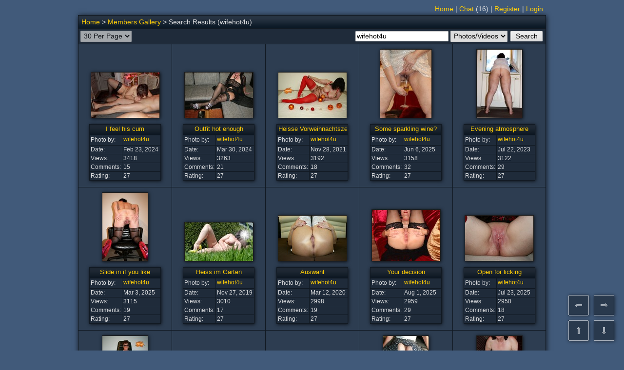

--- FILE ---
content_type: text/html; charset=utf-8
request_url: https://www.amateuralbum.net/showgallery.php?cat=998&si=wifehot4u&page=31
body_size: 6636
content:
<!DOCTYPE html>
<html>
<head>
<meta http-equiv="X-UA-Compatible" content="IE=edge">
<meta http-equiv="Content-Type" content="text/html; charset=UTF-8">
<meta content="origin" name="referrer">
<meta name="viewport" content="width=device-width">
<link rel="icon" href="https://www.amateuralbum.net/favicon.ico" type="image/x-icon">
<link rel="icon" href="https://www.amateuralbum.net/favicon_32x32.png" sizes="32x32" type="image/png">
<link rel="icon" href="https://www.amateuralbum.net/favicon_96x96.png" sizes="96x96"  type="image/png">
<link rel="icon" href="https://www.amateuralbum.net/favicon_192x192.png" sizes="192x192"  type="image/png">
<link rel="stylesheet" type="text/css" href="https://static.amateuralbum.net/jscss/main110.css">

<style>
.main_table, .adv_bottom_table {
width: 960px;
}

</style>

<script language="javascript" type="text/javascript">document.domain = 'amateuralbum.net';</script>
<script language="javascript" type="text/javascript" src="https://static.amateuralbum.net/jscss/jquery-1.12.4.min.js"></script>
<script language="javascript" type="text/javascript" src="https://static.amateuralbum.net/jscss/jquery-ui7.min.js"></script>
<script language="javascript" type="text/javascript" src="https://static.amateuralbum.net/jscss/jss45.js"></script>

<title>Page 31 / Search Results (wifehot4u) / Members Gallery</title>


<!-- Google tag (gtag.js) -->
<script async src='https://www.googletagmanager.com/gtag/js?id=G-9WMW2RLEBF'></script>
<script>
    window.dataLayer = window.dataLayer || [];
    function gtag(){dataLayer.push(arguments);}
    gtag('js', new Date());

    gtag('config', 'G-9WMW2RLEBF');
</script>
</head>
<body>

<script type="text/javascript">
var soundeffects = 1;
$(document).ready(function(){ $('a.ptip').cluetip(ctmeminfoopt);});
</script>
<table class="zt" style="width: 960px">
<tr>
<td class="ltmenu_td">
<div class="chromestyle" id="chromemenu"></div></td>
<td class="rtmenu_td"><div class="chromestyle" id="chromemenu2"><a href="https://www.amateuralbum.net/">Home</a> | <a href="" onclick="$().msgBox('This feature is for members only. Please register or login.', {type: 'error'}); return false;">Chat</a><span id="nr_chat_users"> (16)</span> | <a href="https://www.amateuralbum.net/register.php" title="Join our community.">Register</a> | <a href="https://www.amateuralbum.net/login.php?login=yes">Login</a></div></td></tr></table>
<div id="galmenu" class="dropmenudiv"></div><script type="text/javascript">cdd.startchrome("chromemenu");cdd.startchrome("chromemenu2");</script><a name="top"></a>
    <table class="main_table">
    <tr><td class="main_header_td" colspan="5">
    <table class="childnav_table">
    <tr><td class="childnav_td_left"><a href="https://www.amateuralbum.net/">Home</a> > <a href="https://www.amateuralbum.net/showgallery.php?cat=500">Members Gallery</a> > Search Results (wifehot4u)</td><td class="childnav_td_right"></td></tr>
    </table></td></tr>
    <tr><td colspan="5">
    <form method="get" action="https://www.amateuralbum.net/showgallery.php">
    <table class="zt100">
    <tr><td class="main_ltoolbar_td"><select onchange="submit();" name="perpage"  DISABLED>
<option value="30" selected="selected">30 Per Page</option>
<option value="20">20 Per Page</option>
<option value="30">30 Per Page</option>
<option value="40">40 Per Page</option>
<option value="50">50 Per Page</option></select></td><td class="main_rtoolbar_td"><input autocorrect="off" spellcheck="off" type="text" size="22" name="si" value="wifehot4u">
        <select name="cat"><option value="998" selected>Photos/Videos</option>
        <option value="500" >Member(s)</option></select>
        <input type="submit" class="tsbutton" value="Search"></td>
</tr></table></form>
</td></tr><tr><td class="pthumb_td" style="width:20%"><div class="shdiv"><a href="https://www.amateuralbum.net/showphoto.php?cat=998&photo=6742111" title="I feel his cum
I enjoy blowing a stranger until he can't hold it anymore and I feel his cum in my mouth"><img   class="b1" src="https://img.amateuralbum.net/data/4/9/6/7/t13167694.jpg" width="140px" height="93px" title="I feel his cum
I enjoy blowing a stranger until he can't hold it anymore and I feel his cum in my mouth"></a></div><br>
                    <div class="shdiv"><table class="pithumb_table" style="width: 140px;">
                    <tr><td class="pithumb_headcel" colspan="2"><div class="cute_div" style="width: 140px;"><a href="https://www.amateuralbum.net/showphoto.php?cat=998&photo=6742111" title="I feel his cum
I enjoy blowing a stranger until he can't hold it anymore and I feel his cum in my mouth">I feel his cum</a></div></td></tr><tr><td class="pithumb_cel">Photo by:</td><td class="pithumb_cel"><div class="cute_div" style="width: 74px;"><a href="https://www.amateuralbum.net/showgallery.php?cat=500&ppuser=452465" class="ptip" title="wifehot4u" rel="https://www.amateuralbum.net/memhtml.php?ppuser=452465">wifehot4u</a></div></td></tr><tr><td class="pithumb_cel">Date:</td><td class="pithumb_cel">Feb 23, 2024</td></tr>
                    <tr><td class="pithumb_cel">Views:</td><td class="pithumb_cel"><span id="vcount_6742111">3418</span></td></tr><tr><td class="pithumb_cel">Comments:</td><td class="pithumb_cel"><span id="ccount_6742111">15</span></td></tr><tr><td class="pithumb_cel">Rating:</td><td class="pithumb_cel"><span id="rcount_6742111">27</span></td></tr>
                    </table></div></td><td class="pthumb_td" style="width:20%"><div class="shdiv"><a href="https://www.amateuralbum.net/showphoto.php?cat=998&photo=6772512" title="Outfit hot enough
Is my sexy outfit hot enough to make you horny for me?"><img   class="b1" src="https://img.amateuralbum.net/data/3/2/0/7/t70927023.jpg" width="140px" height="93px" title="Outfit hot enough
Is my sexy outfit hot enough to make you horny for me?"></a></div><br>
                    <div class="shdiv"><table class="pithumb_table" style="width: 140px;">
                    <tr><td class="pithumb_headcel" colspan="2"><div class="cute_div" style="width: 140px;"><a href="https://www.amateuralbum.net/showphoto.php?cat=998&photo=6772512" title="Outfit hot enough
Is my sexy outfit hot enough to make you horny for me?">Outfit hot enough</a></div></td></tr><tr><td class="pithumb_cel">Photo by:</td><td class="pithumb_cel"><div class="cute_div" style="width: 74px;"><a href="https://www.amateuralbum.net/showgallery.php?cat=500&ppuser=452465" class="ptip" title="wifehot4u" rel="https://www.amateuralbum.net/memhtml.php?ppuser=452465">wifehot4u</a></div></td></tr><tr><td class="pithumb_cel">Date:</td><td class="pithumb_cel">Mar 30, 2024</td></tr>
                    <tr><td class="pithumb_cel">Views:</td><td class="pithumb_cel"><span id="vcount_6772512">3263</span></td></tr><tr><td class="pithumb_cel">Comments:</td><td class="pithumb_cel"><span id="ccount_6772512">21</span></td></tr><tr><td class="pithumb_cel">Rating:</td><td class="pithumb_cel"><span id="rcount_6772512">27</span></td></tr>
                    </table></div></td><td class="pthumb_td" style="width:20%"><div class="shdiv"><a href="https://www.amateuralbum.net/showphoto.php?cat=998&photo=6018286" title="Heisse Vorweihnachtszeit
Wifehot wünscht Euch allen eine heisse Vorweihnachtszeit
Wifehot wishes you all a hot pre-Christmas season"><img   class="b1" src="https://img.amateuralbum.net/data/9/2/9/0/t31440929.jpg" width="140px" height="93px" title="Heisse Vorweihnachtszeit
Wifehot wünscht Euch allen eine heisse Vorweihnachtszeit
Wifehot wishes you all a hot pre-Christmas season"></a></div><br>
                    <div class="shdiv"><table class="pithumb_table" style="width: 140px;">
                    <tr><td class="pithumb_headcel" colspan="2"><div class="cute_div" style="width: 140px;"><a href="https://www.amateuralbum.net/showphoto.php?cat=998&photo=6018286" title="Heisse Vorweihnachtszeit
Wifehot wünscht Euch allen eine heisse Vorweihnachtszeit
Wifehot wishes you all a hot pre-Christmas season">Heisse Vorweihnachtszeit</a></div></td></tr><tr><td class="pithumb_cel">Photo by:</td><td class="pithumb_cel"><div class="cute_div" style="width: 74px;"><a href="https://www.amateuralbum.net/showgallery.php?cat=500&ppuser=452465" class="ptip" title="wifehot4u" rel="https://www.amateuralbum.net/memhtml.php?ppuser=452465">wifehot4u</a></div></td></tr><tr><td class="pithumb_cel">Date:</td><td class="pithumb_cel">Nov 28, 2021</td></tr>
                    <tr><td class="pithumb_cel">Views:</td><td class="pithumb_cel"><span id="vcount_6018286">3192</span></td></tr><tr><td class="pithumb_cel">Comments:</td><td class="pithumb_cel"><span id="ccount_6018286">18</span></td></tr><tr><td class="pithumb_cel">Rating:</td><td class="pithumb_cel"><span id="rcount_6018286">27</span></td></tr>
                    </table></div></td><td class="pthumb_td" style="width:20%"><div class="shdiv"><a href="https://www.amateuralbum.net/showphoto.php?cat=998&photo=7113319" title="Some sparkling wine?"><img   class="b1" src="https://img.amateuralbum.net/data/0/3/0/6/t24456030.jpg" width="105px" height="140px" title="Some sparkling wine?"></a></div><br>
                    <div class="shdiv"><table class="pithumb_table" style="width: 140px;">
                    <tr><td class="pithumb_headcel" colspan="2"><div class="cute_div" style="width: 140px;"><a href="https://www.amateuralbum.net/showphoto.php?cat=998&photo=7113319" title="Some sparkling wine?">Some sparkling wine?</a></div></td></tr><tr><td class="pithumb_cel">Photo by:</td><td class="pithumb_cel"><div class="cute_div" style="width: 74px;"><a href="https://www.amateuralbum.net/showgallery.php?cat=500&ppuser=452465" class="ptip" title="wifehot4u" rel="https://www.amateuralbum.net/memhtml.php?ppuser=452465">wifehot4u</a></div></td></tr><tr><td class="pithumb_cel">Date:</td><td class="pithumb_cel">Jun 6, 2025</td></tr>
                    <tr><td class="pithumb_cel">Views:</td><td class="pithumb_cel"><span id="vcount_7113319">3158</span></td></tr><tr><td class="pithumb_cel">Comments:</td><td class="pithumb_cel"><span id="ccount_7113319">32</span></td></tr><tr><td class="pithumb_cel">Rating:</td><td class="pithumb_cel"><span id="rcount_7113319">27</span></td></tr>
                    </table></div></td><td class="pthumb_td" style="width:20%"><div class="shdiv"><a href="https://www.amateuralbum.net/showphoto.php?cat=998&photo=6547814" title="Evening atmosphere
Do you like the evening atmosphere so much?"><img   class="b1" src="https://img.amateuralbum.net/data/2/7/8/6/t26676872.jpg" width="93px" height="140px" title="Evening atmosphere
Do you like the evening atmosphere so much?"></a></div><br>
                    <div class="shdiv"><table class="pithumb_table" style="width: 140px;">
                    <tr><td class="pithumb_headcel" colspan="2"><div class="cute_div" style="width: 140px;"><a href="https://www.amateuralbum.net/showphoto.php?cat=998&photo=6547814" title="Evening atmosphere
Do you like the evening atmosphere so much?">Evening atmosphere</a></div></td></tr><tr><td class="pithumb_cel">Photo by:</td><td class="pithumb_cel"><div class="cute_div" style="width: 74px;"><a href="https://www.amateuralbum.net/showgallery.php?cat=500&ppuser=452465" class="ptip" title="wifehot4u" rel="https://www.amateuralbum.net/memhtml.php?ppuser=452465">wifehot4u</a></div></td></tr><tr><td class="pithumb_cel">Date:</td><td class="pithumb_cel">Jul 22, 2023</td></tr>
                    <tr><td class="pithumb_cel">Views:</td><td class="pithumb_cel"><span id="vcount_6547814">3122</span></td></tr><tr><td class="pithumb_cel">Comments:</td><td class="pithumb_cel"><span id="ccount_6547814">29</span></td></tr><tr><td class="pithumb_cel">Rating:</td><td class="pithumb_cel"><span id="rcount_6547814">27</span></td></tr>
                    </table></div></td></tr><tr><td class="pthumb_td" style="width:20%"><div class="shdiv"><a href="https://www.amateuralbum.net/showphoto.php?cat=998&photo=7041384" title="Slide in if you like"><img   class="b1" src="https://img.amateuralbum.net/data/6/5/6/3/t78523656.jpg" width="93px" height="140px" title="Slide in if you like"></a></div><br>
                    <div class="shdiv"><table class="pithumb_table" style="width: 140px;">
                    <tr><td class="pithumb_headcel" colspan="2"><div class="cute_div" style="width: 140px;"><a href="https://www.amateuralbum.net/showphoto.php?cat=998&photo=7041384" title="Slide in if you like">Slide in if you like</a></div></td></tr><tr><td class="pithumb_cel">Photo by:</td><td class="pithumb_cel"><div class="cute_div" style="width: 74px;"><a href="https://www.amateuralbum.net/showgallery.php?cat=500&ppuser=452465" class="ptip" title="wifehot4u" rel="https://www.amateuralbum.net/memhtml.php?ppuser=452465">wifehot4u</a></div></td></tr><tr><td class="pithumb_cel">Date:</td><td class="pithumb_cel">Mar 3, 2025</td></tr>
                    <tr><td class="pithumb_cel">Views:</td><td class="pithumb_cel"><span id="vcount_7041384">3115</span></td></tr><tr><td class="pithumb_cel">Comments:</td><td class="pithumb_cel"><span id="ccount_7041384">19</span></td></tr><tr><td class="pithumb_cel">Rating:</td><td class="pithumb_cel"><span id="rcount_7041384">27</span></td></tr>
                    </table></div></td><td class="pthumb_td" style="width:20%"><div class="shdiv"><a href="https://www.amateuralbum.net/showphoto.php?cat=998&photo=5506302" title="Heiss im Garten"><img   class="b1" src="https://img.amateuralbum.net/data/4/5/4/9/t7159454.jpg" width="140px" height="79px" title="Heiss im Garten"></a></div><br>
                    <div class="shdiv"><table class="pithumb_table" style="width: 140px;">
                    <tr><td class="pithumb_headcel" colspan="2"><div class="cute_div" style="width: 140px;"><a href="https://www.amateuralbum.net/showphoto.php?cat=998&photo=5506302" title="Heiss im Garten">Heiss im Garten</a></div></td></tr><tr><td class="pithumb_cel">Photo by:</td><td class="pithumb_cel"><div class="cute_div" style="width: 74px;"><a href="https://www.amateuralbum.net/showgallery.php?cat=500&ppuser=452465" class="ptip" title="wifehot4u" rel="https://www.amateuralbum.net/memhtml.php?ppuser=452465">wifehot4u</a></div></td></tr><tr><td class="pithumb_cel">Date:</td><td class="pithumb_cel">Nov 27, 2019</td></tr>
                    <tr><td class="pithumb_cel">Views:</td><td class="pithumb_cel"><span id="vcount_5506302">3010</span></td></tr><tr><td class="pithumb_cel">Comments:</td><td class="pithumb_cel"><span id="ccount_5506302">17</span></td></tr><tr><td class="pithumb_cel">Rating:</td><td class="pithumb_cel"><span id="rcount_5506302">27</span></td></tr>
                    </table></div></td><td class="pthumb_td" style="width:20%"><div class="shdiv"><a href="https://www.amateuralbum.net/showphoto.php?cat=998&photo=5579134" title="Auswahl"><img   class="b1" src="https://img.amateuralbum.net/data/2/9/7/4/t99744792.jpg" width="140px" height="93px" title="Auswahl"></a></div><br>
                    <div class="shdiv"><table class="pithumb_table" style="width: 140px;">
                    <tr><td class="pithumb_headcel" colspan="2"><div class="cute_div" style="width: 140px;"><a href="https://www.amateuralbum.net/showphoto.php?cat=998&photo=5579134" title="Auswahl">Auswahl</a></div></td></tr><tr><td class="pithumb_cel">Photo by:</td><td class="pithumb_cel"><div class="cute_div" style="width: 74px;"><a href="https://www.amateuralbum.net/showgallery.php?cat=500&ppuser=452465" class="ptip" title="wifehot4u" rel="https://www.amateuralbum.net/memhtml.php?ppuser=452465">wifehot4u</a></div></td></tr><tr><td class="pithumb_cel">Date:</td><td class="pithumb_cel">Mar 12, 2020</td></tr>
                    <tr><td class="pithumb_cel">Views:</td><td class="pithumb_cel"><span id="vcount_5579134">2998</span></td></tr><tr><td class="pithumb_cel">Comments:</td><td class="pithumb_cel"><span id="ccount_5579134">19</span></td></tr><tr><td class="pithumb_cel">Rating:</td><td class="pithumb_cel"><span id="rcount_5579134">27</span></td></tr>
                    </table></div></td><td class="pthumb_td" style="width:20%"><div class="shdiv"><a href="https://www.amateuralbum.net/showphoto.php?cat=998&photo=7155848" title="Your decision"><img   class="b1" src="https://img.amateuralbum.net/data/8/6/5/7/t32897568.jpg" width="140px" height="105px" title="Your decision"></a></div><br>
                    <div class="shdiv"><table class="pithumb_table" style="width: 140px;">
                    <tr><td class="pithumb_headcel" colspan="2"><div class="cute_div" style="width: 140px;"><a href="https://www.amateuralbum.net/showphoto.php?cat=998&photo=7155848" title="Your decision">Your decision</a></div></td></tr><tr><td class="pithumb_cel">Photo by:</td><td class="pithumb_cel"><div class="cute_div" style="width: 74px;"><a href="https://www.amateuralbum.net/showgallery.php?cat=500&ppuser=452465" class="ptip" title="wifehot4u" rel="https://www.amateuralbum.net/memhtml.php?ppuser=452465">wifehot4u</a></div></td></tr><tr><td class="pithumb_cel">Date:</td><td class="pithumb_cel">Aug 1, 2025</td></tr>
                    <tr><td class="pithumb_cel">Views:</td><td class="pithumb_cel"><span id="vcount_7155848">2959</span></td></tr><tr><td class="pithumb_cel">Comments:</td><td class="pithumb_cel"><span id="ccount_7155848">29</span></td></tr><tr><td class="pithumb_cel">Rating:</td><td class="pithumb_cel"><span id="rcount_7155848">27</span></td></tr>
                    </table></div></td><td class="pthumb_td" style="width:20%"><div class="shdiv"><a href="https://www.amateuralbum.net/showphoto.php?cat=998&photo=7149204" title="Open for licking"><img   class="b1" src="https://img.amateuralbum.net/data/4/1/3/2/t95502314.jpg" width="140px" height="93px" title="Open for licking"></a></div><br>
                    <div class="shdiv"><table class="pithumb_table" style="width: 140px;">
                    <tr><td class="pithumb_headcel" colspan="2"><div class="cute_div" style="width: 140px;"><a href="https://www.amateuralbum.net/showphoto.php?cat=998&photo=7149204" title="Open for licking">Open for licking</a></div></td></tr><tr><td class="pithumb_cel">Photo by:</td><td class="pithumb_cel"><div class="cute_div" style="width: 74px;"><a href="https://www.amateuralbum.net/showgallery.php?cat=500&ppuser=452465" class="ptip" title="wifehot4u" rel="https://www.amateuralbum.net/memhtml.php?ppuser=452465">wifehot4u</a></div></td></tr><tr><td class="pithumb_cel">Date:</td><td class="pithumb_cel">Jul 23, 2025</td></tr>
                    <tr><td class="pithumb_cel">Views:</td><td class="pithumb_cel"><span id="vcount_7149204">2950</span></td></tr><tr><td class="pithumb_cel">Comments:</td><td class="pithumb_cel"><span id="ccount_7149204">18</span></td></tr><tr><td class="pithumb_cel">Rating:</td><td class="pithumb_cel"><span id="rcount_7149204">27</span></td></tr>
                    </table></div></td></tr><tr><td class="pthumb_td" style="width:20%"><div class="shdiv"><a href="https://www.amateuralbum.net/showphoto.php?cat=998&photo=5686833" title="Höschen2
Hab ich das Höschen weit genug ausgezogen?
Have I taken my panties off enough?"><img   class="b1" src="https://img.amateuralbum.net/data/6/1/5/8/t79348516.jpg" width="93px" height="140px" title="Höschen2
Hab ich das Höschen weit genug ausgezogen?
Have I taken my panties off enough?"></a></div><br>
                    <div class="shdiv"><table class="pithumb_table" style="width: 140px;">
                    <tr><td class="pithumb_headcel" colspan="2"><div class="cute_div" style="width: 140px;"><a href="https://www.amateuralbum.net/showphoto.php?cat=998&photo=5686833" title="Höschen2
Hab ich das Höschen weit genug ausgezogen?
Have I taken my panties off enough?">Höschen2</a></div></td></tr><tr><td class="pithumb_cel">Photo by:</td><td class="pithumb_cel"><div class="cute_div" style="width: 74px;"><a href="https://www.amateuralbum.net/showgallery.php?cat=500&ppuser=452465" class="ptip" title="wifehot4u" rel="https://www.amateuralbum.net/memhtml.php?ppuser=452465">wifehot4u</a></div></td></tr><tr><td class="pithumb_cel">Date:</td><td class="pithumb_cel">Aug 31, 2020</td></tr>
                    <tr><td class="pithumb_cel">Views:</td><td class="pithumb_cel"><span id="vcount_5686833">2946</span></td></tr><tr><td class="pithumb_cel">Comments:</td><td class="pithumb_cel"><span id="ccount_5686833">24</span></td></tr><tr><td class="pithumb_cel">Rating:</td><td class="pithumb_cel"><span id="rcount_5686833">27</span></td></tr>
                    </table></div></td><td class="pthumb_td" style="width:20%"><div class="shdiv"><a href="https://www.amateuralbum.net/showphoto.php?cat=998&photo=6381546" title="Nicely open"><img   class="b1" src="https://img.amateuralbum.net/data/9/5/6/0/t89480659.jpg" width="140px" height="93px" title="Nicely open"></a></div><br>
                    <div class="shdiv"><table class="pithumb_table" style="width: 140px;">
                    <tr><td class="pithumb_headcel" colspan="2"><div class="cute_div" style="width: 140px;"><a href="https://www.amateuralbum.net/showphoto.php?cat=998&photo=6381546" title="Nicely open">Nicely open</a></div></td></tr><tr><td class="pithumb_cel">Photo by:</td><td class="pithumb_cel"><div class="cute_div" style="width: 74px;"><a href="https://www.amateuralbum.net/showgallery.php?cat=500&ppuser=452465" class="ptip" title="wifehot4u" rel="https://www.amateuralbum.net/memhtml.php?ppuser=452465">wifehot4u</a></div></td></tr><tr><td class="pithumb_cel">Date:</td><td class="pithumb_cel">Jan 16, 2023</td></tr>
                    <tr><td class="pithumb_cel">Views:</td><td class="pithumb_cel"><span id="vcount_6381546">2924</span></td></tr><tr><td class="pithumb_cel">Comments:</td><td class="pithumb_cel"><span id="ccount_6381546">14</span></td></tr><tr><td class="pithumb_cel">Rating:</td><td class="pithumb_cel"><span id="rcount_6381546">27</span></td></tr>
                    </table></div></td><td class="pthumb_td" style="width:20%"><div class="shdiv"><a href="https://www.amateuralbum.net/showphoto.php?cat=998&photo=6675158" title="Opening my hot holes
I'm opening my hot holes again for you guys... what would you like to do now?"><img   class="b1" src="https://img.amateuralbum.net/data/7/8/4/1/t86831487.jpg" width="140px" height="93px" title="Opening my hot holes
I'm opening my hot holes again for you guys... what would you like to do now?"></a></div><br>
                    <div class="shdiv"><table class="pithumb_table" style="width: 140px;">
                    <tr><td class="pithumb_headcel" colspan="2"><div class="cute_div" style="width: 140px;"><a href="https://www.amateuralbum.net/showphoto.php?cat=998&photo=6675158" title="Opening my hot holes
I'm opening my hot holes again for you guys... what would you like to do now?">Opening my hot holes</a></div></td></tr><tr><td class="pithumb_cel">Photo by:</td><td class="pithumb_cel"><div class="cute_div" style="width: 74px;"><a href="https://www.amateuralbum.net/showgallery.php?cat=500&ppuser=452465" class="ptip" title="wifehot4u" rel="https://www.amateuralbum.net/memhtml.php?ppuser=452465">wifehot4u</a></div></td></tr><tr><td class="pithumb_cel">Date:</td><td class="pithumb_cel">Dec 10, 2023</td></tr>
                    <tr><td class="pithumb_cel">Views:</td><td class="pithumb_cel"><span id="vcount_6675158">2918</span></td></tr><tr><td class="pithumb_cel">Comments:</td><td class="pithumb_cel"><span id="ccount_6675158">15</span></td></tr><tr><td class="pithumb_cel">Rating:</td><td class="pithumb_cel"><span id="rcount_6675158">27</span></td></tr>
                    </table></div></td><td class="pthumb_td" style="width:20%"><div class="shdiv"><a href="https://www.amateuralbum.net/showphoto.php?cat=998&photo=4126330" title="Sexy Legs"><img   class="b1" src="https://img.amateuralbum.net/data/9/7/6/8/t51698679.jpg" width="93px" height="140px" title="Sexy Legs"></a></div><br>
                    <div class="shdiv"><table class="pithumb_table" style="width: 140px;">
                    <tr><td class="pithumb_headcel" colspan="2"><div class="cute_div" style="width: 140px;"><a href="https://www.amateuralbum.net/showphoto.php?cat=998&photo=4126330" title="Sexy Legs">Sexy Legs</a></div></td></tr><tr><td class="pithumb_cel">Photo by:</td><td class="pithumb_cel"><div class="cute_div" style="width: 74px;"><a href="https://www.amateuralbum.net/showgallery.php?cat=500&ppuser=452465" class="ptip" title="wifehot4u" rel="https://www.amateuralbum.net/memhtml.php?ppuser=452465">wifehot4u</a></div></td></tr><tr><td class="pithumb_cel">Date:</td><td class="pithumb_cel">Jul 5, 2015</td></tr>
                    <tr><td class="pithumb_cel">Views:</td><td class="pithumb_cel"><span id="vcount_4126330">2843</span></td></tr><tr><td class="pithumb_cel">Comments:</td><td class="pithumb_cel"><span id="ccount_4126330">29</span></td></tr><tr><td class="pithumb_cel">Rating:</td><td class="pithumb_cel"><span id="rcount_4126330">27</span></td></tr>
                    </table></div></td><td class="pthumb_td" style="width:20%"><div class="shdiv"><a href="https://www.amateuralbum.net/showphoto.php?cat=998&photo=6683087" title="Naked pee
Naked pee...does that turn you on?"><img   class="b1" src="https://img.amateuralbum.net/data/8/8/7/4/t11814788.jpg" width="93px" height="140px" title="Naked pee
Naked pee...does that turn you on?"></a></div><br>
                    <div class="shdiv"><table class="pithumb_table" style="width: 140px;">
                    <tr><td class="pithumb_headcel" colspan="2"><div class="cute_div" style="width: 140px;"><a href="https://www.amateuralbum.net/showphoto.php?cat=998&photo=6683087" title="Naked pee
Naked pee...does that turn you on?">Naked pee</a></div></td></tr><tr><td class="pithumb_cel">Photo by:</td><td class="pithumb_cel"><div class="cute_div" style="width: 74px;"><a href="https://www.amateuralbum.net/showgallery.php?cat=500&ppuser=452465" class="ptip" title="wifehot4u" rel="https://www.amateuralbum.net/memhtml.php?ppuser=452465">wifehot4u</a></div></td></tr><tr><td class="pithumb_cel">Date:</td><td class="pithumb_cel">Dec 20, 2023</td></tr>
                    <tr><td class="pithumb_cel">Views:</td><td class="pithumb_cel"><span id="vcount_6683087">2700</span></td></tr><tr><td class="pithumb_cel">Comments:</td><td class="pithumb_cel"><span id="ccount_6683087">20</span></td></tr><tr><td class="pithumb_cel">Rating:</td><td class="pithumb_cel"><span id="rcount_6683087">27</span></td></tr>
                    </table></div></td></tr><tr><td class="pthumb_td" style="width:20%"><div class="shdiv"><a href="https://www.amateuralbum.net/showphoto.php?cat=998&photo=6720286" title="Like the sexy lingerie
Is it stimulating for you to see me in sexy lingerie with my legs open?"><img   class="b1" src="https://img.amateuralbum.net/data/4/2/9/4/t51184924.jpg" width="105px" height="140px" title="Like the sexy lingerie
Is it stimulating for you to see me in sexy lingerie with my legs open?"></a></div><br>
                    <div class="shdiv"><table class="pithumb_table" style="width: 140px;">
                    <tr><td class="pithumb_headcel" colspan="2"><div class="cute_div" style="width: 140px;"><a href="https://www.amateuralbum.net/showphoto.php?cat=998&photo=6720286" title="Like the sexy lingerie
Is it stimulating for you to see me in sexy lingerie with my legs open?">Like the sexy lingerie</a></div></td></tr><tr><td class="pithumb_cel">Photo by:</td><td class="pithumb_cel"><div class="cute_div" style="width: 74px;"><a href="https://www.amateuralbum.net/showgallery.php?cat=500&ppuser=452465" class="ptip" title="wifehot4u" rel="https://www.amateuralbum.net/memhtml.php?ppuser=452465">wifehot4u</a></div></td></tr><tr><td class="pithumb_cel">Date:</td><td class="pithumb_cel">Jan 30, 2024</td></tr>
                    <tr><td class="pithumb_cel">Views:</td><td class="pithumb_cel"><span id="vcount_6720286">2690</span></td></tr><tr><td class="pithumb_cel">Comments:</td><td class="pithumb_cel"><span id="ccount_6720286">16</span></td></tr><tr><td class="pithumb_cel">Rating:</td><td class="pithumb_cel"><span id="rcount_6720286">27</span></td></tr>
                    </table></div></td><td class="pthumb_td" style="width:20%"><div class="shdiv"><a href="https://www.amateuralbum.net/showphoto.php?cat=998&photo=6668755" title="Hot winter
So winter is just hot, right?"><img   class="b1" src="https://img.amateuralbum.net/data/5/9/3/1/t60341395.jpg" width="93px" height="140px" title="Hot winter
So winter is just hot, right?"></a></div><br>
                    <div class="shdiv"><table class="pithumb_table" style="width: 140px;">
                    <tr><td class="pithumb_headcel" colspan="2"><div class="cute_div" style="width: 140px;"><a href="https://www.amateuralbum.net/showphoto.php?cat=998&photo=6668755" title="Hot winter
So winter is just hot, right?">Hot winter</a></div></td></tr><tr><td class="pithumb_cel">Photo by:</td><td class="pithumb_cel"><div class="cute_div" style="width: 74px;"><a href="https://www.amateuralbum.net/showgallery.php?cat=500&ppuser=452465" class="ptip" title="wifehot4u" rel="https://www.amateuralbum.net/memhtml.php?ppuser=452465">wifehot4u</a></div></td></tr><tr><td class="pithumb_cel">Date:</td><td class="pithumb_cel">Dec 2, 2023</td></tr>
                    <tr><td class="pithumb_cel">Views:</td><td class="pithumb_cel"><span id="vcount_6668755">2618</span></td></tr><tr><td class="pithumb_cel">Comments:</td><td class="pithumb_cel"><span id="ccount_6668755">21</span></td></tr><tr><td class="pithumb_cel">Rating:</td><td class="pithumb_cel"><span id="rcount_6668755">27</span></td></tr>
                    </table></div></td><td class="pthumb_td" style="width:20%"><div class="shdiv"><a href="https://www.amateuralbum.net/showphoto.php?cat=998&photo=6671373" title="Pussy is leaking
Look closely and you'll see how my wet pussy is leaking a little with lust"><img   class="b1" src="https://img.amateuralbum.net/data/7/0/6/7/t33817607.jpg" width="140px" height="93px" title="Pussy is leaking
Look closely and you'll see how my wet pussy is leaking a little with lust"></a></div><br>
                    <div class="shdiv"><table class="pithumb_table" style="width: 140px;">
                    <tr><td class="pithumb_headcel" colspan="2"><div class="cute_div" style="width: 140px;"><a href="https://www.amateuralbum.net/showphoto.php?cat=998&photo=6671373" title="Pussy is leaking
Look closely and you'll see how my wet pussy is leaking a little with lust">Pussy is leaking</a></div></td></tr><tr><td class="pithumb_cel">Photo by:</td><td class="pithumb_cel"><div class="cute_div" style="width: 74px;"><a href="https://www.amateuralbum.net/showgallery.php?cat=500&ppuser=452465" class="ptip" title="wifehot4u" rel="https://www.amateuralbum.net/memhtml.php?ppuser=452465">wifehot4u</a></div></td></tr><tr><td class="pithumb_cel">Date:</td><td class="pithumb_cel">Dec 5, 2023</td></tr>
                    <tr><td class="pithumb_cel">Views:</td><td class="pithumb_cel"><span id="vcount_6671373">2570</span></td></tr><tr><td class="pithumb_cel">Comments:</td><td class="pithumb_cel"><span id="ccount_6671373">13</span></td></tr><tr><td class="pithumb_cel">Rating:</td><td class="pithumb_cel"><span id="rcount_6671373">27</span></td></tr>
                    </table></div></td><td class="pthumb_td" style="width:20%"><div class="shdiv"><a href="https://www.amateuralbum.net/showphoto.php?cat=998&photo=6669904" title="Glass plug in pussi
What do you think of the thick glass plug in my wet pussy?"><img   class="b1" src="https://img.amateuralbum.net/data/5/6/9/5/t51605965.jpg" width="140px" height="105px" title="Glass plug in pussi
What do you think of the thick glass plug in my wet pussy?"></a></div><br>
                    <div class="shdiv"><table class="pithumb_table" style="width: 140px;">
                    <tr><td class="pithumb_headcel" colspan="2"><div class="cute_div" style="width: 140px;"><a href="https://www.amateuralbum.net/showphoto.php?cat=998&photo=6669904" title="Glass plug in pussi
What do you think of the thick glass plug in my wet pussy?">Glass plug in pussi</a></div></td></tr><tr><td class="pithumb_cel">Photo by:</td><td class="pithumb_cel"><div class="cute_div" style="width: 74px;"><a href="https://www.amateuralbum.net/showgallery.php?cat=500&ppuser=452465" class="ptip" title="wifehot4u" rel="https://www.amateuralbum.net/memhtml.php?ppuser=452465">wifehot4u</a></div></td></tr><tr><td class="pithumb_cel">Date:</td><td class="pithumb_cel">Dec 3, 2023</td></tr>
                    <tr><td class="pithumb_cel">Views:</td><td class="pithumb_cel"><span id="vcount_6669904">2560</span></td></tr><tr><td class="pithumb_cel">Comments:</td><td class="pithumb_cel"><span id="ccount_6669904">13</span></td></tr><tr><td class="pithumb_cel">Rating:</td><td class="pithumb_cel"><span id="rcount_6669904">27</span></td></tr>
                    </table></div></td><td class="pthumb_td" style="width:20%"><div class="shdiv"><a href="https://www.amateuralbum.net/showphoto.php?cat=998&photo=6669820" title="Lift my bottom
Do you like my hot backside and how I lift my bottom up?"><img   class="b1" src="https://img.amateuralbum.net/data/3/0/6/6/t86106603.jpg" width="93px" height="140px" title="Lift my bottom
Do you like my hot backside and how I lift my bottom up?"></a></div><br>
                    <div class="shdiv"><table class="pithumb_table" style="width: 140px;">
                    <tr><td class="pithumb_headcel" colspan="2"><div class="cute_div" style="width: 140px;"><a href="https://www.amateuralbum.net/showphoto.php?cat=998&photo=6669820" title="Lift my bottom
Do you like my hot backside and how I lift my bottom up?">Lift my bottom</a></div></td></tr><tr><td class="pithumb_cel">Photo by:</td><td class="pithumb_cel"><div class="cute_div" style="width: 74px;"><a href="https://www.amateuralbum.net/showgallery.php?cat=500&ppuser=452465" class="ptip" title="wifehot4u" rel="https://www.amateuralbum.net/memhtml.php?ppuser=452465">wifehot4u</a></div></td></tr><tr><td class="pithumb_cel">Date:</td><td class="pithumb_cel">Dec 3, 2023</td></tr>
                    <tr><td class="pithumb_cel">Views:</td><td class="pithumb_cel"><span id="vcount_6669820">2543</span></td></tr><tr><td class="pithumb_cel">Comments:</td><td class="pithumb_cel"><span id="ccount_6669820">13</span></td></tr><tr><td class="pithumb_cel">Rating:</td><td class="pithumb_cel"><span id="rcount_6669820">27</span></td></tr>
                    </table></div></td></tr><tr><td class="pthumb_td" style="width:20%"><div class="shdiv"><a href="https://www.amateuralbum.net/showphoto.php?cat=998&photo=6913990" title="I like pleasure myself"><img   class="b1" src="https://img.amateuralbum.net/data/3/8/3/5/t60415383.jpg" width="140px" height="105px" title="I like pleasure myself"></a></div><br>
                    <div class="shdiv"><table class="pithumb_table" style="width: 140px;">
                    <tr><td class="pithumb_headcel" colspan="2"><div class="cute_div" style="width: 140px;"><a href="https://www.amateuralbum.net/showphoto.php?cat=998&photo=6913990" title="I like pleasure myself">I like pleasure myself</a></div></td></tr><tr><td class="pithumb_cel">Photo by:</td><td class="pithumb_cel"><div class="cute_div" style="width: 74px;"><a href="https://www.amateuralbum.net/showgallery.php?cat=500&ppuser=452465" class="ptip" title="wifehot4u" rel="https://www.amateuralbum.net/memhtml.php?ppuser=452465">wifehot4u</a></div></td></tr><tr><td class="pithumb_cel">Date:</td><td class="pithumb_cel">Sep 24, 2024</td></tr>
                    <tr><td class="pithumb_cel">Views:</td><td class="pithumb_cel"><span id="vcount_6913990">2536</span></td></tr><tr><td class="pithumb_cel">Comments:</td><td class="pithumb_cel"><span id="ccount_6913990">20</span></td></tr><tr><td class="pithumb_cel">Rating:</td><td class="pithumb_cel"><span id="rcount_6913990">27</span></td></tr>
                    </table></div></td><td class="pthumb_td" style="width:20%"><div class="shdiv"><a href="https://www.amateuralbum.net/showphoto.php?cat=998&photo=6680141" title="Inviting enough
My sweet behind with my hot holes invites you...inviting enough?"><img   class="b1" src="https://img.amateuralbum.net/data/7/5/1/7/t37137157.jpg" width="140px" height="105px" title="Inviting enough
My sweet behind with my hot holes invites you...inviting enough?"></a></div><br>
                    <div class="shdiv"><table class="pithumb_table" style="width: 140px;">
                    <tr><td class="pithumb_headcel" colspan="2"><div class="cute_div" style="width: 140px;"><a href="https://www.amateuralbum.net/showphoto.php?cat=998&photo=6680141" title="Inviting enough
My sweet behind with my hot holes invites you...inviting enough?">Inviting enough</a></div></td></tr><tr><td class="pithumb_cel">Photo by:</td><td class="pithumb_cel"><div class="cute_div" style="width: 74px;"><a href="https://www.amateuralbum.net/showgallery.php?cat=500&ppuser=452465" class="ptip" title="wifehot4u" rel="https://www.amateuralbum.net/memhtml.php?ppuser=452465">wifehot4u</a></div></td></tr><tr><td class="pithumb_cel">Date:</td><td class="pithumb_cel">Dec 16, 2023</td></tr>
                    <tr><td class="pithumb_cel">Views:</td><td class="pithumb_cel"><span id="vcount_6680141">2531</span></td></tr><tr><td class="pithumb_cel">Comments:</td><td class="pithumb_cel"><span id="ccount_6680141">17</span></td></tr><tr><td class="pithumb_cel">Rating:</td><td class="pithumb_cel"><span id="rcount_6680141">27</span></td></tr>
                    </table></div></td><td class="pthumb_td" style="width:20%"><div class="shdiv"><a href="https://www.amateuralbum.net/showphoto.php?cat=998&photo=5751269" title="Rot/Schwarz
Rot und schwarz ist bei Dessous einfach eine perfekte Kombination und steht Wifehot einfach herrlich. 
Red and black are simply a perfect combination for lingerie and look wonderful on Wifehot."><img   class="b1" src="https://img.amateuralbum.net/data/0/2/4/4/t87874420.jpg" width="105px" height="140px" title="Rot/Schwarz
Rot und schwarz ist bei Dessous einfach eine perfekte Kombination und steht Wifehot einfach herrlich. 
Red and black are simply a perfect combination for lingerie and look wonderful on Wifehot."></a></div><br>
                    <div class="shdiv"><table class="pithumb_table" style="width: 140px;">
                    <tr><td class="pithumb_headcel" colspan="2"><div class="cute_div" style="width: 140px;"><a href="https://www.amateuralbum.net/showphoto.php?cat=998&photo=5751269" title="Rot/Schwarz
Rot und schwarz ist bei Dessous einfach eine perfekte Kombination und steht Wifehot einfach herrlich. 
Red and black are simply a perfect combination for lingerie and look wonderful on Wifehot.">Rot/Schwarz</a></div></td></tr><tr><td class="pithumb_cel">Photo by:</td><td class="pithumb_cel"><div class="cute_div" style="width: 74px;"><a href="https://www.amateuralbum.net/showgallery.php?cat=500&ppuser=452465" class="ptip" title="wifehot4u" rel="https://www.amateuralbum.net/memhtml.php?ppuser=452465">wifehot4u</a></div></td></tr><tr><td class="pithumb_cel">Date:</td><td class="pithumb_cel">Dec 10, 2020</td></tr>
                    <tr><td class="pithumb_cel">Views:</td><td class="pithumb_cel"><span id="vcount_5751269">2471</span></td></tr><tr><td class="pithumb_cel">Comments:</td><td class="pithumb_cel"><span id="ccount_5751269">19</span></td></tr><tr><td class="pithumb_cel">Rating:</td><td class="pithumb_cel"><span id="rcount_5751269">27</span></td></tr>
                    </table></div></td><td class="pthumb_td" style="width:20%"><div class="shdiv"><a href="https://www.amateuralbum.net/showphoto.php?cat=998&photo=6412010" title="Ball in the hole"><img   class="b1" src="https://img.amateuralbum.net/data/7/7/2/3/t25353277.jpg" width="93px" height="140px" title="Ball in the hole"></a></div><br>
                    <div class="shdiv"><table class="pithumb_table" style="width: 140px;">
                    <tr><td class="pithumb_headcel" colspan="2"><div class="cute_div" style="width: 140px;"><a href="https://www.amateuralbum.net/showphoto.php?cat=998&photo=6412010" title="Ball in the hole">Ball in the hole</a></div></td></tr><tr><td class="pithumb_cel">Photo by:</td><td class="pithumb_cel"><div class="cute_div" style="width: 74px;"><a href="https://www.amateuralbum.net/showgallery.php?cat=500&ppuser=452465" class="ptip" title="wifehot4u" rel="https://www.amateuralbum.net/memhtml.php?ppuser=452465">wifehot4u</a></div></td></tr><tr><td class="pithumb_cel">Date:</td><td class="pithumb_cel">Feb 19, 2023</td></tr>
                    <tr><td class="pithumb_cel">Views:</td><td class="pithumb_cel"><span id="vcount_6412010">2409</span></td></tr><tr><td class="pithumb_cel">Comments:</td><td class="pithumb_cel"><span id="ccount_6412010">17</span></td></tr><tr><td class="pithumb_cel">Rating:</td><td class="pithumb_cel"><span id="rcount_6412010">27</span></td></tr>
                    </table></div></td><td class="pthumb_td" style="width:20%"><div class="shdiv"><a href="https://www.amateuralbum.net/showphoto.php?cat=998&photo=6485109" title="Selffucked pussy selfie"><img   class="b1" src="https://img.amateuralbum.net/data/7/7/2/3/t22383277.jpg" width="140px" height="93px" title="Selffucked pussy selfie"></a></div><br>
                    <div class="shdiv"><table class="pithumb_table" style="width: 140px;">
                    <tr><td class="pithumb_headcel" colspan="2"><div class="cute_div" style="width: 140px;"><a href="https://www.amateuralbum.net/showphoto.php?cat=998&photo=6485109" title="Selffucked pussy selfie">Selffucked pussy selfie</a></div></td></tr><tr><td class="pithumb_cel">Photo by:</td><td class="pithumb_cel"><div class="cute_div" style="width: 74px;"><a href="https://www.amateuralbum.net/showgallery.php?cat=500&ppuser=452465" class="ptip" title="wifehot4u" rel="https://www.amateuralbum.net/memhtml.php?ppuser=452465">wifehot4u</a></div></td></tr><tr><td class="pithumb_cel">Date:</td><td class="pithumb_cel">May 15, 2023</td></tr>
                    <tr><td class="pithumb_cel">Views:</td><td class="pithumb_cel"><span id="vcount_6485109">2266</span></td></tr><tr><td class="pithumb_cel">Comments:</td><td class="pithumb_cel"><span id="ccount_6485109">16</span></td></tr><tr><td class="pithumb_cel">Rating:</td><td class="pithumb_cel"><span id="rcount_6485109">27</span></td></tr>
                    </table></div></td></tr><tr><td class="pthumb_td" style="width:20%"><div class="shdiv"><a href="https://www.amateuralbum.net/showphoto.php?cat=998&photo=6651486" title="Nice view
Do you like to see my goods like that?"><img   class="b1" src="https://img.amateuralbum.net/data/0/5/4/2/t75382450.jpg" width="105px" height="140px" title="Nice view
Do you like to see my goods like that?"></a></div><br>
                    <div class="shdiv"><table class="pithumb_table" style="width: 140px;">
                    <tr><td class="pithumb_headcel" colspan="2"><div class="cute_div" style="width: 140px;"><a href="https://www.amateuralbum.net/showphoto.php?cat=998&photo=6651486" title="Nice view
Do you like to see my goods like that?">Nice view</a></div></td></tr><tr><td class="pithumb_cel">Photo by:</td><td class="pithumb_cel"><div class="cute_div" style="width: 74px;"><a href="https://www.amateuralbum.net/showgallery.php?cat=500&ppuser=452465" class="ptip" title="wifehot4u" rel="https://www.amateuralbum.net/memhtml.php?ppuser=452465">wifehot4u</a></div></td></tr><tr><td class="pithumb_cel">Date:</td><td class="pithumb_cel">Nov 12, 2023</td></tr>
                    <tr><td class="pithumb_cel">Views:</td><td class="pithumb_cel"><span id="vcount_6651486">2212</span></td></tr><tr><td class="pithumb_cel">Comments:</td><td class="pithumb_cel"><span id="ccount_6651486">18</span></td></tr><tr><td class="pithumb_cel">Rating:</td><td class="pithumb_cel"><span id="rcount_6651486">27</span></td></tr>
                    </table></div></td><td class="pthumb_td" style="width:20%"><div class="shdiv"><a href="https://www.amateuralbum.net/showphoto.php?cat=998&photo=6688523" title="I'm ready for fun
I'm ready for any fun... maybe first licking pussy and then?"><img   class="b1" src="https://img.amateuralbum.net/data/2/7/1/6/t90936172.jpg" width="140px" height="93px" title="I'm ready for fun
I'm ready for any fun... maybe first licking pussy and then?"></a></div><br>
                    <div class="shdiv"><table class="pithumb_table" style="width: 140px;">
                    <tr><td class="pithumb_headcel" colspan="2"><div class="cute_div" style="width: 140px;"><a href="https://www.amateuralbum.net/showphoto.php?cat=998&photo=6688523" title="I'm ready for fun
I'm ready for any fun... maybe first licking pussy and then?">I'm ready for fun</a></div></td></tr><tr><td class="pithumb_cel">Photo by:</td><td class="pithumb_cel"><div class="cute_div" style="width: 74px;"><a href="https://www.amateuralbum.net/showgallery.php?cat=500&ppuser=452465" class="ptip" title="wifehot4u" rel="https://www.amateuralbum.net/memhtml.php?ppuser=452465">wifehot4u</a></div></td></tr><tr><td class="pithumb_cel">Date:</td><td class="pithumb_cel">Dec 27, 2023</td></tr>
                    <tr><td class="pithumb_cel">Views:</td><td class="pithumb_cel"><span id="vcount_6688523">2101</span></td></tr><tr><td class="pithumb_cel">Comments:</td><td class="pithumb_cel"><span id="ccount_6688523">17</span></td></tr><tr><td class="pithumb_cel">Rating:</td><td class="pithumb_cel"><span id="rcount_6688523">27</span></td></tr>
                    </table></div></td><td class="pthumb_td" style="width:20%"><div class="shdiv"><a href="https://www.amateuralbum.net/showphoto.php?cat=998&photo=6737474" title="Whipped cream on my breasts
Who would like to lick the whipped cream from my breasts now?"><img   class="b1" src="https://img.amateuralbum.net/data/0/8/6/8/t54808680.jpg" width="140px" height="105px" title="Whipped cream on my breasts
Who would like to lick the whipped cream from my breasts now?"></a></div><br>
                    <div class="shdiv"><table class="pithumb_table" style="width: 140px;">
                    <tr><td class="pithumb_headcel" colspan="2"><div class="cute_div" style="width: 140px;"><a href="https://www.amateuralbum.net/showphoto.php?cat=998&photo=6737474" title="Whipped cream on my breasts
Who would like to lick the whipped cream from my breasts now?">Whipped cream on my breasts</a></div></td></tr><tr><td class="pithumb_cel">Photo by:</td><td class="pithumb_cel"><div class="cute_div" style="width: 74px;"><a href="https://www.amateuralbum.net/showgallery.php?cat=500&ppuser=452465" class="ptip" title="wifehot4u" rel="https://www.amateuralbum.net/memhtml.php?ppuser=452465">wifehot4u</a></div></td></tr><tr><td class="pithumb_cel">Date:</td><td class="pithumb_cel">Feb 18, 2024</td></tr>
                    <tr><td class="pithumb_cel">Views:</td><td class="pithumb_cel"><span id="vcount_6737474">1942</span></td></tr><tr><td class="pithumb_cel">Comments:</td><td class="pithumb_cel"><span id="ccount_6737474">24</span></td></tr><tr><td class="pithumb_cel">Rating:</td><td class="pithumb_cel"><span id="rcount_6737474">27</span></td></tr>
                    </table></div></td><td class="pthumb_td" style="width:20%"><div class="shdiv"><a href="https://www.amateuralbum.net/showphoto.php?cat=998&photo=4533426" title="13-09-2015"><img   class="b1" src="https://img.amateuralbum.net/data/3/0/9/1/t29641903.jpg" width="140px" height="93px" title="13-09-2015"></a></div><br>
                    <div class="shdiv"><table class="pithumb_table" style="width: 140px;">
                    <tr><td class="pithumb_headcel" colspan="2"><div class="cute_div" style="width: 140px;"><a href="https://www.amateuralbum.net/showphoto.php?cat=998&photo=4533426" title="13-09-2015">13-09-2015</a></div></td></tr><tr><td class="pithumb_cel">Photo by:</td><td class="pithumb_cel"><div class="cute_div" style="width: 74px;"><a href="https://www.amateuralbum.net/showgallery.php?cat=500&ppuser=452465" class="ptip" title="wifehot4u" rel="https://www.amateuralbum.net/memhtml.php?ppuser=452465">wifehot4u</a></div></td></tr><tr><td class="pithumb_cel">Date:</td><td class="pithumb_cel">Jul 30, 2016</td></tr>
                    <tr><td class="pithumb_cel">Views:</td><td class="pithumb_cel"><span id="vcount_4533426">5537</span></td></tr><tr><td class="pithumb_cel">Comments:</td><td class="pithumb_cel"><span id="ccount_4533426">30</span></td></tr><tr><td class="pithumb_cel">Rating:</td><td class="pithumb_cel"><span id="rcount_4533426">26</span></td></tr>
                    </table></div></td><td class="pthumb_td" style="width:20%"><div class="shdiv"><a href="https://www.amateuralbum.net/showphoto.php?cat=998&photo=5914359" title="Orale Befriedigung
Wifehot befriedigt sehr gerne Oral ... es steht natürlich ausser Frage ...  bis zum Höhepunkt
Wifehot likes to give oral satisfaction ... of course there is no question ... until the climax"><img   class="b1" src="https://img.amateuralbum.net/data/3/6/4/9/t38489463.jpg" width="140px" height="105px" title="Orale Befriedigung
Wifehot befriedigt sehr gerne Oral ... es steht natürlich ausser Frage ...  bis zum Höhepunkt
Wifehot likes to give oral satisfaction ... of course there is no question ... until the climax"></a></div><br>
                    <div class="shdiv"><table class="pithumb_table" style="width: 140px;">
                    <tr><td class="pithumb_headcel" colspan="2"><div class="cute_div" style="width: 140px;"><a href="https://www.amateuralbum.net/showphoto.php?cat=998&photo=5914359" title="Orale Befriedigung
Wifehot befriedigt sehr gerne Oral ... es steht natürlich ausser Frage ...  bis zum Höhepunkt
Wifehot likes to give oral satisfaction ... of course there is no question ... until the climax">Orale Befriedigung</a></div></td></tr><tr><td class="pithumb_cel">Photo by:</td><td class="pithumb_cel"><div class="cute_div" style="width: 74px;"><a href="https://www.amateuralbum.net/showgallery.php?cat=500&ppuser=452465" class="ptip" title="wifehot4u" rel="https://www.amateuralbum.net/memhtml.php?ppuser=452465">wifehot4u</a></div></td></tr><tr><td class="pithumb_cel">Date:</td><td class="pithumb_cel">Jul 15, 2021</td></tr>
                    <tr><td class="pithumb_cel">Views:</td><td class="pithumb_cel"><span id="vcount_5914359">5154</span></td></tr><tr><td class="pithumb_cel">Comments:</td><td class="pithumb_cel"><span id="ccount_5914359">19</span></td></tr><tr><td class="pithumb_cel">Rating:</td><td class="pithumb_cel"><span id="rcount_5914359">26</span></td></tr>
                    </table></div></td></tr></table><table class="posternav_table" style="width:936px;"><tr><td class="posternav_td"><a href="https://www.amateuralbum.net/showgallery.php?cat=998&si=wifehot4u&page=1"><div class="pnum">1</div></a> ... <a href="https://www.amateuralbum.net/showgallery.php?cat=998&si=wifehot4u&page=26"><div class="pnum">26</div></a><a href="https://www.amateuralbum.net/showgallery.php?cat=998&si=wifehot4u&page=27"><div class="pnum">27</div></a><a href="https://www.amateuralbum.net/showgallery.php?cat=998&si=wifehot4u&page=28"><div class="pnum">28</div></a><a href="https://www.amateuralbum.net/showgallery.php?cat=998&si=wifehot4u&page=29"><div class="pnum">29</div></a><a href="https://www.amateuralbum.net/showgallery.php?cat=998&si=wifehot4u&page=30"><div class="pnum">30</div></a><div class="pnum"><div class="boldfont">31</div></div><a href="https://www.amateuralbum.net/showgallery.php?cat=998&si=wifehot4u&page=32"><div class="pnum">32</div></a><a href="https://www.amateuralbum.net/showgallery.php?cat=998&si=wifehot4u&page=33"><div class="pnum">33</div></a><a href="https://www.amateuralbum.net/showgallery.php?cat=998&si=wifehot4u&page=34"><div class="pnum">34</div></a><a href="https://www.amateuralbum.net/showgallery.php?cat=998&si=wifehot4u&page=35"><div class="pnum">35</div></a><a href="https://www.amateuralbum.net/showgallery.php?cat=998&si=wifehot4u&page=36"><div class="pnum">36</div></a><a href="https://www.amateuralbum.net/showgallery.php?cat=998&si=wifehot4u&page=37"><div class="pnum">37</div></a> ... <a href="https://www.amateuralbum.net/showgallery.php?cat=998&si=wifehot4u&page=53"><div class="pnum">53</div></a> &nbsp; <a href="https://www.amateuralbum.net/showgallery.php?cat=998&si=wifehot4u&page=30" title="Previous page."><div class="pnum"> &laquo; &laquo; &laquo; &laquo; </div></a> <a href="https://www.amateuralbum.net/showgallery.php?cat=998&si=wifehot4u&page=32" title="Next page."><div class="pnum"> &raquo; &raquo; &raquo; &raquo; </div></a></td></tr></table><div style="display:none;" class="nav_prev" id="nav_prev"></div>
<div style="display:none;" class="nav_next" id="nav_next"></div><div style="display:none;" class="nav_up" id="nav_up"></div>
    <div style="display:none;" class="nav_down" id="nav_down"></div>
    <script>
    
    function finbuttons() {
    if($(window).height() < $('html, body').height()) {
    $('#nav_up').fadeIn('50');
    $('#nav_down').fadeIn('50');
} else {
$('#nav_up').fadeOut('50');
$('#nav_down').fadeOut('50');
}}

function nav_tonext() { javascript:location.href = 'https://www.amateuralbum.net/showgallery.php?cat=998&si=wifehot4u&page=32'; return false; }
function nav_toprev() { location.href = 'https://www.amateuralbum.net/showgallery.php?cat=998&si=wifehot4u&page=30';; return false; }
function nav_toup() {
$('html, body').animate({scrollTop: '0px'}, 500);
return false;
}

function nav_todown() {
var scrolltoparts = '';
if(scrolltoparts == 'yes') {
scrollTo('html, body', 'table.main_table', 1, 400);
} else {
$('html, body').animate({scrollTop: $('html, body').height()}, 500);}
return false;
}

window.onresize = function()  { finbuttons(); }

$(window).keyup(function (e){
if(e.keyCode == 37) {nav_toprev()}
if(e.keyCode == 38) {nav_toup()}
if(e.keyCode == 39) {nav_tonext()}
if(e.keyCode == 40) {nav_todown();}
});

$('#nav_prev').click(function (e) {nav_toprev()});
$('#nav_next').click(function (e) {nav_tonext()});
$('#nav_down').click(function (e) {nav_todown()});
$('#nav_up').click(function (e) {nav_toup()});

$('#nav_prev').fadeIn('50'); 
    $('#nav_next').fadeIn('50'); 
    finbuttons();
    </script><div class="t_splitb"></div>
    <table class="main_table">
    <tr><td class="adv_bottom_table_head">
    Horny amateurs. Come and play right now!
    </td></tr>
    <tr><td class="main_td"><table class='list'><tr>
<td class='ztc_td'>
<div class='list_tc med_shadow'>
<a href='https://chaturbate.com/in/?tour=LQps&campaign=jc77L&track=default&room=ash_and_e' target='_blank'>
<img src='https://img.amateuralbum.net/data/cbbanners/chaturbate_thumb_northamerica_0_91279915.jpg' width='175' height='148' alt='ash_and_e&apos;s chat room' class='png'>
</a>
<div class='thumbnail_label thumbnail_label_c_hd'>HD</div>
<div class='details'>
<div class='title'>
<a target='_blank' href='https://chaturbate.com/in/?tour=LQps&campaign=jc77L&track=default&room=ash_and_e'> ash_and_e</a>
<span class='age genderf'>19</span>
</div>
<ul class='subject'>
<li title='Goal: Make me SQUIRT (last tipper gets 3 mins ctrl) #asian #lovense #squirt #christmas #young'>Goal: Make me SQUIRT (last tipper gets 3 mins ctrl) #asian #lovense #squirt #christmas #young</li>
</ul>
<ul class='sub-info'>
<li class='cams'>23 mins, 291 viewers</li>
</ul>
</div>
</div>
</div>
</td>
<td class='ztc_td'>
<div class='list_tc med_shadow'>
<a href='https://chaturbate.com/in/?tour=LQps&campaign=jc77L&track=default&room=stacywithuu' target='_blank'>
<img src='https://img.amateuralbum.net/data/cbbanners/chaturbate_thumb_northamerica_1_91279915.jpg' width='175' height='148' alt='stacywithuu&apos;s chat room' class='png'>
</a>
<div class='thumbnail_label thumbnail_label_c_hd'>HD</div>
<div class='details'>
<div class='title'>
<a target='_blank' href='https://chaturbate.com/in/?tour=LQps&campaign=jc77L&track=default&room=stacywithuu'> stacywithuu</a>
<span class='age genderf'>20</span>
</div>
<ul class='subject'>
<li title='wanna make me shine? 🙈 x oil my body #bigboobs #bigass #new #18  [1235 tokens remaining]'>wanna make me shine? 🙈 x oil my body #bigboobs #bigass #new #18  [1235 tokens remaining]</li>
</ul>
<ul class='sub-info'>
<li class='cams'>35 mins, 457 viewers</li>
</ul>
</div>
</div>
</div>
</td>
<td class='ztc_td'>
<div class='list_tc med_shadow'>
<a href='https://chaturbate.com/in/?tour=LQps&campaign=jc77L&track=default&room=archancel' target='_blank'>
<img src='https://img.amateuralbum.net/data/cbbanners/chaturbate_thumb_northamerica_2_91279915.jpg' width='175' height='148' alt='archancel&apos;s chat room' class='png'>
</a>
<div class='thumbnail_label thumbnail_label_c_hd'>HD</div>
<div class='details'>
<div class='title'>
<a target='_blank' href='https://chaturbate.com/in/?tour=LQps&campaign=jc77L&track=default&room=archancel'> archancel</a>
<span class='age genderf'>99</span>
</div>
<ul class='subject'>
<li title='snackin #cute #petite #gamer #cosplay #smalltits'>snackin #cute #petite #gamer #cosplay #smalltits</li>
</ul>
<ul class='sub-info'>
<li class='cams'>44 mins, 208 viewers</li>
</ul>
</div>
</div>
</div>
</td>
<td class='ztc_td'>
<div class='list_tc med_shadow'>
<a href='https://chaturbate.com/in/?tour=LQps&campaign=jc77L&track=default&room=finleyfae' target='_blank'>
<img src='https://img.amateuralbum.net/data/cbbanners/chaturbate_thumb_northamerica_3_91279915.jpg' width='175' height='148' alt='finleyfae&apos;s chat room' class='png'>
</a>
<div class='thumbnail_label thumbnail_label_c_hd'>HD</div>
<div class='details'>
<div class='title'>
<a target='_blank' href='https://chaturbate.com/in/?tour=LQps&campaign=jc77L&track=default&room=finleyfae'> finleyfae</a>
<span class='age genderf'></span>
</div>
<ul class='subject'>
<li title='Fave patterns 55-80-100-200 |Roll dice 105 tkn | menu type /tipmenu | #squirt #smalltits #lovense #petite'>Fave patterns 55-80-100-200 |Roll dice 105 tkn | menu type /tipmenu | #squirt #smalltits #lovense #petite</li>
</ul>
<ul class='sub-info'>
<li class='cams'>13 mins, 961 viewers</li>
</ul>
</div>
</div>
</div>
</td>
<td class='ztc_td'>
<div class='list_tc med_shadow'>
<a href='https://chaturbate.com/in/?tour=LQps&campaign=jc77L&track=default&room=scarlettpython1' target='_blank'>
<img src='https://img.amateuralbum.net/data/cbbanners/chaturbate_thumb_northamerica_4_91279915.jpg' width='175' height='148' alt='scarlettpython1&apos;s chat room' class='png'>
</a>
<div class='thumbnail_label thumbnail_label_c_hd'>HD</div>
<div class='details'>
<div class='title'>
<a target='_blank' href='https://chaturbate.com/in/?tour=LQps&campaign=jc77L&track=default&room=scarlettpython1'> scarlettpython1</a>
<span class='age genderf'>30</span>
</div>
<ul class='subject'>
<li title='Fuck me Friday! Fuck machine every 12G Cumshow 40G - Multi Goal: Cumshow at goal 40 [32 tokens left] #bigboobs #milf #findom #bbw #hairy'>Fuck me Friday! Fuck machine every 12G Cumshow 40G - Multi Goal: Cumshow at goal 40 [32 tokens left] #bigboobs #milf #findom #bbw #hairy</li>
</ul>
<ul class='sub-info'>
<li class='cams'>17 mins, 283 viewers</li>
</ul>
</div>
</div>
</div>
</td></tr></table></td></tr></table>
<br>
<div class="ft_div2" style="width: 960px;">
<a href="" onclick="show_ifdialog(this); return false;" rel="https://www.amateuralbum.net/ifsrc_support.php?action=terms" title="Terms & conditions">Terms & conditions</a> |
<a href="" onclick="show_ifdialog(this); return false;" rel="https://www.amateuralbum.net/ifsrc_support.php?action=privacy" title="Privacy statement">Privacy statement</a> |
<a href="" onclick="show_ifdialog(this); return false;" rel="https://www.amateuralbum.net/ifsrc_support.php?action=usc2257" title="18 U.S.C. 2257">18 U.S.C. 2257</a> | <a href="" onclick="show_ifdialog(this); return false;" rel="https://www.amateuralbum.net/ifsrc_contact.php?">Contact Us</a> | <a href="https://top.amateuralbum.net" target="_blank">Links</a></div>
<div class="ft_div" style="width: 960px;">
<hr class="myhr">
Copyright &copy;2003-2026 AmateurAlbum.net. All rights reserved. All content submitted by community members.<br>
</div></body></html>

--- FILE ---
content_type: text/css
request_url: https://static.amateuralbum.net/jscss/main110.css
body_size: 7232
content:

html {
    line-height: 1.15; /* 1 */
    -webkit-text-size-adjust: 100%; /* 2 */
}


body {
    margin: 0;
}


main {
    display: block;
}

h1 {
    font-size: 2em;
    margin: 0.67em 0;
}

hr {
    box-sizing: content-box; /* 1 */
    height: 0; /* 1 */
    overflow: visible; /* 2 */
}

pre {
    font-family: monospace, monospace; /* 1 */
    font-size: 1em; /* 2 */
}

a {
    background-color: transparent;
}

abbr[title] {
    border-bottom: none; /* 1 */
    text-decoration: underline; /* 2 */
    text-decoration: underline dotted; /* 2 */
}

b,
strong {
    font-weight: bolder;
}

code,
kbd,
samp {
    font-family: monospace, monospace; /* 1 */
    font-size: 1em; /* 2 */
}

small {
    font-size: 80%;
}

sub,
sup {
    font-size: 75%;
    line-height: 0;
    position: relative;
    vertical-align: baseline;
}

sub {
    bottom: -0.25em;
}

sup {
    top: -0.5em;
}

img {
    border-style: none;
}

button,
input,
optgroup,
select,
textarea {
    font-family: inherit; /* 1 */
    font-size: 100%; /* 1 */
    line-height: 1.15; /* 1 */
    margin: 0; /* 2 */
}

button,
input { /* 1 */
    overflow: visible;
}

button,
select { /* 1 */
    text-transform: none;
}

button,
[type="button"],
[type="reset"],
[type="submit"] {
    -webkit-appearance: button;
}

button::-moz-focus-inner,
[type="button"]::-moz-focus-inner,
[type="reset"]::-moz-focus-inner,
[type="submit"]::-moz-focus-inner {
    border-style: none;
    padding: 0;
}

button:-moz-focusring,
[type="button"]:-moz-focusring,
[type="reset"]:-moz-focusring,
[type="submit"]:-moz-focusring {
    outline: 1px dotted ButtonText;
}

fieldset {
    padding: 0.35em 0.75em 0.625em;
}

legend {
    box-sizing: border-box; /* 1 */
    color: inherit; /* 2 */
    display: table; /* 1 */
    max-width: 100%; /* 1 */
    padding: 0; /* 3 */
    white-space: normal; /* 1 */
}

progress {
    vertical-align: baseline;
}

textarea {
    overflow: auto;
}

[type="checkbox"],
[type="radio"] {
    box-sizing: border-box; /* 1 */
    padding: 0; /* 2 */
}

[type="number"]::-webkit-inner-spin-button,
[type="number"]::-webkit-outer-spin-button {
    height: auto;
}

[type="search"] {
    -webkit-appearance: textfield; /* 1 */
    outline-offset: -2px; /* 2 */
}

[type="search"]::-webkit-search-decoration {
    -webkit-appearance: none;
}

::-webkit-file-upload-button {
    -webkit-appearance: button; /* 1 */
    font: inherit; /* 2 */
}

details {
    display: block;
}

summary {
    display: list-item;
}

template {
    display: none;
}

[hidden] {
    display: none;
}











.ui-dialog .ui-dialog-buttonpane button,
.tsbutton,
button,
select,
input,
textarea {
    font-family: Tahoma, Verdana, Arial, Helvetica, sans-serif;
    font-size: 105%;
    margin: 0px;
    padding: 2px;
    -webkit-box-sizing: border-box;
    -moz-box-sizing: border-box;
    box-sizing: border-box;
    -moz-border-radius:1px;
    -khtml-border-radius:1px;
    -webkit-border-radius:1px;
    border-radius:1px;
    border-style: solid;
    border-color: #CCC;
    border-width: 1px;
}

.nav_prev,
.nav_next,
.nav_up,
.nav_down,
.div_rating,
.div_rating_fast,
.ui-dialog .ui-dialog-buttonpane button,
.tsbutton,
input[type="file"],
input[type="radio"],
input[type="checkbox"],
button,
select
{
    cursor: pointer;
}

.tsbutton,
input[type="radio"],
input[type="checkbox"],
input[type="submit"],
button,
select
{
    color: #000000;
    font-weight: normal;
}

.ui-dialog .ui-dialog-buttonpane button,
.tsbutton {
    min-width:66px;
    outline: none;
    padding: 2px 6px 2px 6px;
    margin: 0px 2px 0px 2px;
    -moz-border-radius:1px;
    -webkit-border-radius:1px;
    border-radius:1px;
    border:1px solid #dcdcdc;
    text-decoration:none;
    background:-moz-linear-gradient( center top, #ededed 5%, #dfdfdf 100% );
    background:-ms-linear-gradient( top, #ededed 5%, #dfdfdf 100% );
    filter:progid:DXImageTransform.Microsoft.gradient(startColorstr='#ededed', endColorstr='#dfdfdf');
    background:-webkit-gradient( linear, left top, left bottom, color-stop(5%, #ededed), color-stop(100%, #dfdfdf) );
    background-color:#ededed;
    -webkit-box-shadow:inset 1px 1px 1px 0px #ffffff;
    -moz-box-shadow:inset 1px 1px 1px 0px #ffffff;
    box-shadow:inset 1px 1px 1px 0px #ffffff;
}

.ui-dialog .ui-dialog-buttonpane button:hover,
.tsbutton:hover {
    background:-moz-linear-gradient( center top, #dfdfdf 5%, #ededed 100% );
    background:-ms-linear-gradient( top, #dfdfdf 5%, #ededed 100% );
    filter:progid:DXImageTransform.Microsoft.gradient(startColorstr='#dfdfdf', endColorstr='#ededed');
    background:-webkit-gradient( linear, left top, left bottom, color-stop(5%, #dfdfdf), color-stop(100%, #ededed) );
    background-color:#dfdfdf;
}

.ui-dialog .ui-dialog-buttonpane button:active,
.tsbutton:active {
    background:-moz-linear-gradient( center top, #d6d6d6 5%, #e4e4e4 100% );
    background:-ms-linear-gradient( top, #d6d6d6 5%, #e4e4e4 100% );
    filter:progid:DXImageTransform.Microsoft.gradient(startColorstr='#d6d6d6', endColorstr='#e4e4e4');
    background:-webkit-gradient( linear, left top, left bottom, color-stop(5%, #d6d6d6), color-stop(100%, #e4e4e4) );
    background-color:#d6d6d6;
    webkit-box-shadow:inset -2px -2px 1px 0px #f0f0f0;
    moz-box-shadow:inset -2px -2px 1px 0px #f0f0f0;
    box-shadow:inset -2px -2px 1px 0px #f0f0f0;
}

textarea {
    display: inline;
    padding: 4px;
    resize: none;
    resize: none;
}

legend {
    font-family: MS Sans Serif,Arial;
    font-size: smaller;
    color: #DADBDD;
    white-space: nowrap;
    font-weight: bold;
}

fieldset {
    border-style: solid;
    border-width: 1px;
    -moz-border-radius:3px;
    -khtml-border-radius:3px;
    -webkit-border-radius:3px;
    border-radius:3px;
}

img, object, video {
    vertical-align: bottom;
    border-width: 0px;
    font-size:0;
}

table {
    margin: 0px;
    border-collapse: collapse;
    border-spacing: 0;
}

td {
    padding: 0px;
    margin: 0px;
}

form {
    margin: 0px;
    display: inline;
}

[hidden] { display: none; }

body {
    font-family: MS Sans Serif,Arial;
    font-size: 13px;
    color: #DADBDD;
    background: #415A7A;
    margin-top: 5px;
    margin-left: 0px;
    margin-right: 0px;
    overflow-y: scroll;
}

a {outline: none; color: #FFCD05; text-decoration: none;}
a:hover {color: #FFCD05; text-decoration: underline;}
a:active {color: #DADBDD; text-decoration: underline;}

.uploadbar_wtd {
    width:100%;
    height: 100%;
    vertical-align: middle;
    text-align: center;
}

.uploadbar_table {
    width: 280px;
    background: #111922;
    border-spacing: 1px;
    border-collapse: separate;
}

.uploadbar_td, .uploadbar_td2 {
    text-align: left;
    padding: 3px;
    background: #2D3D51;
}

.uploadbar_td {
    width: 42%;
}

.uploadbar_td2 {
    width: 58%;
}

/* progress bar container */
.progressbar {
    position: relative;
    text-align: left;
    background-color: #DADBDD;
    color: #111922;
}

/* color bar */
.progressbar div.progress{
    position:absolute;
    width: 0px;
    height: 100%;
    overflow: hidden;
    background-color: #369;
}

/* text off bar */
.progressbar div.text, .progressbar div.progress .text{
    position:absolute;
    font-family: Helvetica, sans-serif, Arial;
    font-size: 13px;
    cursor: default;
    -moz-user-select: none;-khtml-user-select: none;user-select: none;
    text-align: center;
}

/* text on bar */
.progressbar div.progress .text{
    color: #DADBDD;
}

.b1, .paylogos, .zoomimg, object {
    border: 1px solid #1c1c1c;
}

.preprogressbar, .ui-dialog, .dropmenudiv, .cluetip-default .cluetip-outer, .vidSprite {
    border: 1px solid #111922;
}

.subtiny_shadow {
    -moz-box-shadow: 1px 1px 1px rgba(0,0,0,0.6);
    -webkit-box-shadow: 1px 1px 1px rgba(0,0,0,0.6);
    box-shadow: 1px 1px 1px rgba(0,0,0,0.6);
    border-collapse: separate;
}

.tiny_shadow, .pmsg_avatar {
    -moz-box-shadow: 1px 1px 3px rgba(0,0,0,0.6);
    -webkit-box-shadow: 1px 1px 3px rgba(0,0,0,0.6);
    box-shadow: 1px 1px 3px rgba(0,0,0,0.6);
    border-collapse: separate;
}

.med_shadow, .shdiv, .shbdiv, .zoomimg, .preprogressbar, .paylogos, .dropmenudiv, fieldset, .nav_up, .nav_down, .nav_prev, .nav_next, .pnum {
    -moz-box-shadow: 1px 1px 7px rgba(0,0,0,0.8);
    -webkit-box-shadow: 1px 1px 7px rgba(0,0,0,0.8);
    box-shadow: 1px 1px 7px rgba(0,0,0,0.8);
    border-collapse: separate;
}

.big_shadow, .main_table, .mainz_table, .main100_table, .ui-dialog, .cluetip, .adv_top_table {
    -moz-box-shadow: 1px 1px 10px rgba(0,0,0,0.8);
    -webkit-box-shadow: 1px 1px 10px rgba(0,0,0,0.8);
    box-shadow: 1px 1px 10px rgba(0,0,0,0.8);
    border-collapse: separate;
}

.shdiv, .shbdiv, .zoomdiv, .zoom2div, .preprogressbar {
    display: -moz-inline-stack;
    display: inline-block;
    zoom: 1;
    *display: inline;
    background: #1F2B3A;
    margin: 3px;
    padding: .01px;	/* kostil dlya gchrome :( */
}

.shbdiv {
    background: #111922;
}

.shdiv {
    margin: 6px;
}

.t_split {
    padding: 5px;
}

.st_split {
    padding: 2px;
}

.t_splitb {
    padding: 8px;
}

.main_table {
    margin-left: auto;
    margin-right: auto;
}

.main_table, .mainz_table, .main100_table, .cttt_table, .cttt2_table {
    background: #111922;
    border-spacing: 1px;
    border-collapse: separate;
}

.main100_table {
    width: 100%;
}

.main_header_td, .sp_header_td, .sm_header_td, .com_header_td, .adv_bottom_table_head {
    background: #1F2B3A url('https://static.amateuralbum.net/head_bg.png') repeat-x;
    padding: 0px 6px 0px 6px;
}

.sp_header_td {
    font-weight: bold;
    height: 26px;
}

.sm_header_td {
    height: 22px;
}

.prof_div {
    margin: 6px;
}

.profbio_expander_div {
    position: relative;
    overflow: hidden;
    min-height: 30px;
}

.profbio_expander_span {
    display: none;
    position: absolute;
    top: 0px;
    left: 0px;
    bottom: 0px;
    right: 0px;
    cursor: pointer;
    -moz-box-shadow: inset 0px -16px 16px -14px rgba(45,61,81,1);
    -webkit-box-shadow: inset 0px -16px 16px -14px rgba(45,61,81,1);
    box-shadow: inset 0px -16px 16px -14px rgba(45,61,81,1);
}

.main_td, .main_tdb, .main_tdc, .main_tdr {
    width: 100%;
    padding: 4px;
    background: #2D3D51;
}

.main_tdb {
    font-weight: bold;
}

.main_tdc {
    text-align: center;
}

.main_tdr {
    text-align: right;
}

.sp_td {
    width: 100%;
    vertical-align: bottom;
    padding: 24px;
    background: #2D3D51;
}

.sp_ftd {
    padding: 8px;
    background: #2D3D51;
}

.sp_ftdc {
    text-align: center;
    padding: 8px;
    background: #2D3D51;
}

.main_rtoolbar_td {
    width: 50%;
    text-align: right;
    padding: 4px;
    background: #1F2B3A;
}

.main_ltoolbar_td {
    width: 50%;
    text-align: left;
    padding: 4px;
    background: #1F2B3A;
}

.main_th_td {
    font-weight: bold;
    text-align: left;
    padding: 2px;
    background: #1F2B3A;
}

.main_th_tdc {
    font-weight: bold;
    text-align: center;
    padding: 2px;
    background: #1F2B3A;
}

.main_t_td {
    font-weight: bold;
    text-align: left;
    font-size: 14px;
    padding: 4px;
    background: #2D3D51;
}

.main_t_tdc {
    text-align: center;
    padding: 2px;
    background: #2D3D51;
}

.rtmenu_td, .ltmenu_td {
    width: 50%;
    padding: 5px 6px;
    font-size: 110%;
}

.rtmenu_td {
    text-align: right;
}

.ltmenu_td {
    text-align: left;
}

.childnav_table {
    font-size: 14px;
}

.childnav_table_nf, .childnav_table {
    width: 100%;
    height: 26px;
    margin-left:auto;
    margin-right:auto;
}

.childnav_td_left {
    width: 100%;
    text-align: left;
    vertical-align: middle;
}

.childnav_td_right {
    white-space: nowrap;
    text-align: right;
    vertical-align: middle;
}

.pthumb_td {
    vertical-align: bottom;
    text-align: center;
    padding: 4px;
    background: #2D3D51;
}

.pithumb_table, .pi_table {
    font-size: 12px;
    background: #111922;
    border-spacing: 1px;
    border-collapse: separate;
}

.pithumb_cel {
    white-space: nowrap;
    text-align: left;
    padding: 2px;
    background: #1F2B3A;
}

.pithumb_headcel {
    font-size: 13px;
    white-space: nowrap;
    text-align: center;
    padding: 2px;
    background: #1F2B3A url('https://static.amateuralbum.net/detail_bg.png') top repeat-x;
    position: relative;
}

.pithumb_rmlink {
    white-space: nowrap;
    text-align: right;
    padding: 0px 12px 0px 0px;
}

.pi_cel {
    white-space: nowrap;
    text-align: center;
    padding: 3px;
    background: #1F2B3A;
}

.pil_cel {
    text-align: left;
    padding: 3px;
    background: #1F2B3A;
}

.pi_headcel {
    white-space: nowrap;
    padding: 3px;
    background: #1F2B3A url('https://static.amateuralbum.net/detail_bg.png') repeat-x;
}

.com_header_td {
    font-weight: bold;
    height: 24px;
}

.com_edl_td {
    padding: 2px;
    text-align: left;
}

.com_avatarni_td {
    padding: 3px;
    vertical-align: top;
    text-align: left;
    background: #2D3D51;
}

.com_avatar_td {
    vertical-align: top;
    text-align: center;
}

.com_unifo_td {
    vertical-align: top;
    text-align: left;
    white-space: nowrap;
    padding: 3px;
    font-size: 12px;
}

.com_datep_td {
    vertical-align: middle;
    text-align: left;
    padding: 0px 6px 0px 6px;
    background: #2D3D51;
}

.com_chtml_td {
    vertical-align: top;
    text-align: left;
    background: #2D3D51;
    font-size: 13px;
}

.com_htmcute_div {
    vertical-align: top;
    text-align: left;
    padding: 4px;
    overflow: hidden;
    text-overflow: clip;
}

.com_bbuttons_td {
    vertical-align: middle;
    background: #2D3D51;
    width: 100%;
    padding: 1px 2px 1px 2px
}

.cont_btntd {
    width:100%;
    height:35px;
}

.pmsg_splttd {
    height:5px;
}

.pmsg_contactsDiv {
    height: 632px;
    width: 100%;
    overflow-y: scroll;
    background: white;
    border-style: solid;
    border-color: #CCC;
    border-width: 1px;
}

.pmsg_contactsTD {
    height: 100%;
    vertical-align: top;
    padding: 4px;
}

.pmsg_avatarTD {
    width: 35px;
    height: 35px;
    vertical-align: middle;
    text-align: center;
    padding: 2px 3px 2px 3px;
}

.pmsg_detailsDiv {width: 100px; overflow-x: hidden;}
.pmsg_detailsTD {
    vertical-align: top;
    text-align: left;
    color: #000000;
    text-decoration: none;
    font-family: Arial, Verdana, Helvetica, sans-serif;
    font-size: 10px;
    padding: 0px 1px 1px 1px;
}

.pmsg_contactDiv a {text-decoration: none; background: white; display: block;}
.pmsg_contactDiv a:hover{text-decoration: none; background: #f0f0f0;}
.pmsg_curcontactDiv a {text-decoration: none; background: white url('https://static.amateuralbum.net/curcontact.png') no-repeat right center; display: block;}
.pmsg_curcontactDiv a:hover{text-decoration: none; background: #f0f0f0 url('https://static.amateuralbum.net/hovercontact.png') no-repeat right center;}

.pmsg_uploadTD, .pmsg_uploadestspTD {
    height:34px;
    vertical-align:middle;
    text-align:right;
}

.pmsg_contactTABLE {
    width: 100%;
    border-style: solid;
    border-color: #CCC;
    border-width: 0px 0px 1px 0px;
    cursor: pointer;
}

.pmsg_usernameDiv {
    width: 90px;
    overflow-x: hidden;
    white-space: nowrap;
    position: relative;
}

.pmsg_contactDiv span, .pmsg_curcontactDiv span {
    background: transparent url('https://static.amateuralbum.net/grad_t2w.png') right top repeat-y;
    position: absolute;
    display: block;
    width: 100%;
    height: 100%;
    top: 0px;
    left: 0px;
}

.pmsg_contactDiv a:hover span, .pmsg_curcontactDiv a:hover span {
    background: transparent url('https://static.amateuralbum.net/grad_t2s.png') right top repeat-y;
}

.pmsg_viewallcontacts, .pmsg_viewallcontacts a, .pmsg_viewallcontacts a:hover {
    padding: 4px;
    color: #000000;
    text-align: center;
}

.pmsg_usernameTD {
    vertical-align: top;
    text-align: left;
    color: #000000;
    font-family: Arial, Verdana, Helvetica, sans-serif;
    font-size: 12px;
    font-weight: bold;
    padding: 1px 1px 0px 1px;
}

.notyetread {
    color: #8c8c8c;
    display: inline;
}

.pmsg_div a {color: #8c8c8c;}
.pmsg_div a:link{color: #8c8c8c;}
.pmsg_div a:visited{color: #8c8c8c;}
.pmsg_div a:hover{color: #6c6c6c;}
.pmsg_div {
    width: 100%;
    overflow-y: scroll;
    overflow-x: hidden;
    font-family: Arial, Verdana, Helvetica, sans-serif;
    font-size: 13px;
    background-color: white;
    color: black;
    border-style: solid;
    border-color: #CCC;
    border-width: 1px;
    text-align: left;
}

.pmsg_div1 {
    overflow-x: hidden;
}

.pmsg_div2 {
    overflow-x: hidden;
    padding: 6px;
}

.pmsg_contbtn {
    width: 150px;
}

.pmsg_commsgdt {
    vertical-align: top;
    padding: 4px;
}

.pmsg_html{
    text-align: left;
    padding:0px;
    margin: 6px;
}

.pmsg_sep_td {
    background: #111922;
    width: 100%;
    height: 1px;
}

.pmsg_septrans_td {
    width: 100%;
    height: 2px;
}

.pmsg_msgcon_td, .pmsg_msgcon2_td {
    padding: 2px;
    white-space: nowrap;
}

.pmsg_msgcon2_td, .pmsg_msgcon2_td a, .pmsg_msgcon2_td a:hover {
    color: #DADBDD;
}

.pmsg_mt_td {
    padding: 8px;
    background: #2D3D51;
    vertical-align: top;
}

.pmsg_md_td {
    vertical-align: top;
    text-align: center;
    padding: 6px;
}

.reg_upprem2_td, .reg_upprem_td, .upprem_td {
    vertical-align: middle;
    text-align: center;
    font-weight: bold;
    background: #2D3D51;
}

.reg_upprem_td {
    font-size: 13px;
}

.upprem_fs {
    padding: 8px;
    text-align: left;
    font-weight: normal;
    font-size: 12px;
}

.upprem_rd {
    margin: 3px;
}

.premthumbs {
    width:113px;
    height:85px;
    border-width: 0px;
    background: #1F2B3A;
}

.paylogos {
    width:63px;
    height:32px;
    -moz-border-radius:2px;
    -khtml-border-radius:2px;
    -webkit-border-radius:2px;
    border-radius:2px;
    background: #1F2B3A;
}

.upprem_td {
    padding: 10px;
}

.noresults500_td {
    width: 100%;
    height: 300px;
    vertical-align: middle;
    text-align: center;
    font-size: 13px;
    background: #2D3D51;
}

.cute_div {
    overflow-x: hidden;
    text-overflow: clip;
    white-space: nowrap;
    display: inline-block;
    padding: 0px;
    margin: 0px;
}

.cute_div_ellipsis {
    overflow-x: hidden;
    text-overflow: ellipsis;
    white-space: nowrap;
    display: inline-block;
    padding: 0px;
    margin: 0px;
}

.inline_block_div {
    display: inline-block;
    white-space: nowrap;
    padding: 0px;
    margin: 0px;
}

.div_center {
    width: 100%;
    text-align: center;
}

table {
    margin: 0 auto;
    text-align: left;
}

.ztl {
    margin: 0;
    text-align: left;
}

.newmsgimg {border-width: 0px; width:19px; height:8px; vertical-align: top; display: none;}
.onlineimg {border-width: 0px; width:7px; height:7px; vertical-align: middle; margin: 0px 2px 0px 0px; display: none;}

.img_online {
    width: 7px;
    height: 7px;
    margin: 0px 0px 0px 2px;
    vertical-align: baseline;
}

.img_newpmsg {
    width: 19px;
    height: 8px;
    vertical-align: top;
}

.img_rss {
    width: 80px;
    height: 15px;
    vertical-align: middle;
}

.img_nonewposts {
    width: 14px;
    height: 14px;
    vertical-align: middle;
}

.img_progress {
    width: 16px;
    height: 16px;
    vertical-align: middle;
}

.img_msgst {
    width: 16px;
    height: 16px;
    padding: 0px 1px 0px 1px;
    vertical-align: bottom;
}

.redfont, .nmsg_redfont {
    color: red;
    display: inline;
}

.bluefont, .nmsg_bluefont {
    color: blue;
    display: inline;
}

.greenfont, .nmsg_greenfont {
    color: green;
    display: inline;
}

.nmsg_bluefont, .nmsg_greenfont, .nmsg_redfont {
    font-weight: bold;
}

.vgreenfont {
    color: #00FF00;
    display: inline;
}

.boldfont {
    font-weight: bold;
    display: inline;
}

.italicfont {
    font-style: italic;
    display: inline;
}

.vlargefont {
    font-size: 13pt;
    font-family: Arial;
    font-weight: bold;
    display: inline;
}

.zt {
    margin-left: auto;
    margin-right: auto;
}

.ztl_td {
    text-align: left;
}

.ztr_td {
    text-align: right;
}

.ztc_td {
    text-align: center;
}

.zt100 {
    width: 100%;
}

.zt100100 {
    width: 100%;
    height: 100%;
}

.nojscript_div {
    margin-left:auto;
    margin-right:auto;
    width: 724px;
    text-align: center;
    line-height:5em;
    font-weight: bold;
    font-size: 13px;
}

.adv_top_table {
    border-spacing: 1px;
    border-collapse: separate;
    width: 802px;
    margin-left:auto;
    margin-right:auto;
    background: #111922;
}

.aff_top_child_table {
    width: 100%;
    border-spacing: 1px;
    border-collapse: separate;
    background: #DADBDD;
}

.aff_top_child_table_btdd {
    white-space: nowrap;
    background: #2D3D51;
}

.aff_top_table_btd, .aff_top_table_std {
    width: 100%;
    background: #1F2B3A url('https://static.amateuralbum.net/head_bg.png') repeat-x;
    text-align: center;
    padding: 2px;
    font-size: 14px;
    font-weight: bold;
}

.aff_top_table_btd a, .aff_top_table_btd a:hover, .aff_top_table_btd a:active {color: #DADBDD;}

.aff_top_table_std {
    width: 33%;
    background: #2D3D51;
}

.adv_bottom_table_head {
    width: 100%;
    height: 26px;
    text-align: left;
    font-weight: bold;
}

.ft_div {
    margin-left: auto;
    margin-right: auto;
    font-family: Verdana,Arial,Helvetica,Sans-Serif;
    font-size: 7.8pt;
    padding: 3px;
    text-align: center;
}

.ft_div2 {
    margin-left: auto;
    margin-right: auto;
    font-family: Arial;
    font-size:14px;
    padding: 3px;
    text-align: center;
}

.ft_rmban {
    text-align: right;
    font-size: 8.3pt;
    padding: 0px 4px 0px 0px;
}

.msgbox_table {
    width: 100%;
    margin: 1.2em 1.0em 3.2em 1.4em;
}

.msgbox_icontd {
    padding: 0em 2.2em 0em 1em;
    width: 32px;
    height: 32px;
    text-align: center;
    vertical-align: top;
}

.msgbox_msgtd {
    width: 100%;
    text-align:left;
    vertical-align: top;
}

.dialog_loading_td {
    padding: 2px;
    vertical-align: middle;
    font-weight: bold;
}

.dialog_loading_tdtd {
    width: 100%;
    vertical-align: middle;
}

.dialog_iframe_td {
    visibility: hidden;
    vertical-align: top;
    text-align: center;
    position: absolute;
    height: 0px;
    width: 0px;
}

.vidRotator {
    position:relative;
    overflow:hidden;
    display:block;}
.vidRotator span.loading {
    display:block;
    position:absolute;
    top:4px;
    left:18px;
    width:20px;
    height:20px;
    background-repeat:no-repeat;
    background-image: url(https://static.amateuralbum.net/loader.gif);
    z-index:1;}
.vidSprite {
    position:absolute;
    top:0px;
    left:0px;
    width:0;
    height:0;
    background-repeat:no-repeat;
    z-index:2;}

/* Layout helpers
----------------------------------*/
.ui-helper-hidden { display: none; }
.ui-helper-hidden-accessible { border: 0; clip: rect(0 0 0 0); height: 1px; margin: -1px; overflow: hidden; padding: 0; position: absolute; width: 1px; }
.ui-helper-reset { margin: 0; padding: 0; border: 0; outline: 0; line-height: 1.3; text-decoration: none; font-size: 100%; list-style: none; }
.ui-helper-clearfix:before, .ui-helper-clearfix:after { content: ""; display: table; }
.ui-helper-clearfix:after { clear: both; }
.ui-helper-clearfix { zoom: 1; }
.ui-helper-zfix { width: 100%; height: 100%; top: 0; left: 0; position: absolute; opacity: 0; filter:Alpha(Opacity=0); }

/* Interaction Cues
----------------------------------*/
.ui-state-disabled { cursor: default !important; }

/* Icons
----------------------------------*/

/* states and images */
.ui-icon { display: block; text-indent: -99999px; overflow: hidden; background-repeat: no-repeat; }

/* Misc visuals
----------------------------------*/

/* Overlays */
.ui-widget-overlay {position: absolute; top: 0; left: 0; background: transparent url('https://static.amateuralbum.net/blank.gif') no-repeat; }

.ui-resizable { position: relative;}
.ui-resizable-handle { position: absolute;font-size: 0.1px; display: block; }
.ui-resizable-disabled .ui-resizable-handle, .ui-resizable-autohide .ui-resizable-handle { display: none; }
.ui-resizable-n { cursor: n-resize; height: 7px; width: 100%; top: -5px; left: 0; }
.ui-resizable-s { cursor: s-resize; height: 7px; width: 100%; bottom: 0px; left: 0; }
.ui-resizable-e { cursor: e-resize; width: 7px; right: -5px; top: 0; height: 100%; }
.ui-resizable-w { cursor: w-resize; width: 7px; left: -5px; top: 0; height: 100%; }
.ui-resizable-se { cursor: se-resize; width: 12px; height: 12px; right: 1px; bottom: 1px; }
.ui-resizable-sw { cursor: sw-resize; width: 9px; height: 9px; left: -5px; bottom: -5px; }
.ui-resizable-nw { cursor: nw-resize; width: 9px; height: 9px; left: -5px; top: -5px; }
.ui-resizable-ne { cursor: ne-resize; width: 9px; height: 9px; right: -5px; top: -5px;}
.ui-selectable-helper { position: absolute; z-index: 100; border:1px dotted black; }
.ui-autocomplete {
    position: absolute;
    top: 0;
    left: 0;
    cursor: default;
}

/* workarounds */
* html .ui-autocomplete { width:1px; } /* without this, the menu expands to 100% in IE6 */

/* dialog window style */

.ui-dialog {
    position: absolute; top: 0; left: 0; overflow: hidden;
    background-color: #2D3D51;
}

.ui-dialog .ui-dialog-titlebar {
    position: relative;
    border-bottom: 1px solid #111922;
    background: #1F2B3A url('https://static.amateuralbum.net/head_bg.png') repeat-x;
    padding: 0px;
    height: 22px;
}

.ui-draggable .ui-dialog-titlebar { cursor: move; }
.ui-dialog .ui-dialog-titlebar-close span {display: none;}
.ui-dialog .ui-dialog-titlebar-close:hover, .ui-dialog .ui-dialog-titlebar-close:focus { padding: 0; }
.ui-dialog .ui-dialog-content { position: relative; border: 0; text-align: center;}

.ui-dialog .ui-dialog-titlebar-close {
    width: 11px;
    height: 11px;
    background: transparent  url(https://static.amateuralbum.net/main4.png) no-repeat -84px 0px;
    position:absolute;
    top: 6px;
    right: 6px;
    cursor: pointer;
    outline: none;
}

.ui-dialog .ui-dialog-title {
    float: left;
    margin-left: 5px;
    top: 5px;
    font-weight: bold;
    position: relative;
}

.ui-dialog .ui-dialog-buttonpane {
    position: absolute;
    bottom: 7px;
    right: 8px;
    left: 8px;
    width: 100%;
    text-align: center;
}

.ui-dialog .ui-dialog-buttonpane .ui-dialog-buttonset {}
.ui-dialog .ui-dialog-buttonpane button {
    margin: 1px 1px 2px 1px;
}

.ui-dialog .ui-resizable-se { width: 14px; height: 14px; right: 3px; bottom: 3px; }
.ui-dialog-dragging { opacity: .7; filter:Alpha(Opacity=70); }
.ui-dialog-resizing { opacity: .7; filter:Alpha(Opacity=70); }

.myResisableImage .ui-resizable-s {cursor: s-resize; height: 7px; width: 100%; bottom: 0px; left: 0px; background: transparent url('https://static.amateuralbum.net/resizable-s.gif') no-repeat center bottom; }
.myProcessBox .ui-dialog-titlebar-close {display: none;}

.ifbody { font-family: MS Sans Serif,Arial; font-size: 11px; color: #DADBDD; background: #2D3D51; margin: 0px; padding: 0px;}
.iformtable {border-collapse: separate; width: 100%; height: 100%; padding: 4px; text-align: left; vertical-align: top;}
.iformtablev {border-collapse: separate; width: 100%; height: 100%; padding: 0px; text-align: center; vertical-align: middle;}
.iformvideoplayer { padding: 0px; width:100%; height: 100%; text-align: center; vertical-align: middle; }
.iformelementtitle, .iformelementtitler { padding: 0px 3px 2px 3px; }
.iformelementtitler { text-align: right;}
.iformelement { padding: 0px 2px 6px 2px; }
.iformtextarea { padding: 0px 2px 6px 2px; width:100%; height: 100%; vertical-align: top;}
.iformelementbutton { padding: 4px 0px 4px 0px; width:100%; text-align: center; vertical-align: bottom; }

.chromestyle:after{display: block; height: 0; clear: both; visibility: hidden;}
.chromestyle ul{margin: 0;}
.chromestyle ul li{display: inline;}
.chromestyle ul li a{margin: 0;}
.chromestyle ul li a[rel]:after{content: " ";}
.dropmenudiv {
    text-align: left;
    position:absolute;
    font-family: Arial;
    font-size: 103%;
    line-height:22px;
    z-index: 3;
    background-color: #2D3D51;
    width: 140px;
    visibility: hidden;
}

.dropmenudiv a{width: auto;display: block;text-indent: 5px;border-bottom: 1px solid #111922;padding: 1px 0;}
.dropmenudiv a:hover{background-color: #1F2B3A;}

/* global */
div.ui-cluetip {
    display: none;
}

.ui-cluetip-content {
    padding: 1px;
}
.ui-cluetip-header {
    padding: 4px;
    margin: 0px;
    font-family: MS Sans Serif,Arial;
    font-size: 12px;
    font-weight: bold;
    background: #1F2B3A url(https://static.amateuralbum.net/detail_bg.png) repeat-x;
    border-bottom: 1px solid #111922;
    overflow: hidden;
}

.cluetip-title .cluetip-close {
    position: absolute;
    top: 6px;
    right: 6px;
    width: 11px;
    height: 11px;
    background: transparent  url(https://static.amateuralbum.net/main4.png) no-repeat -84px 0px;
    cursor: pointer;
}

.cluetip-close img {
    border: 0;
}

#cluetip-waitimage {
    width: 16px;
    height: 16px;
    position: absolute;
    background-image: url(https://static.amateuralbum.net/cprogress2.gif);
    border: 0;
}

.cluetip-extra, .cluetip-arrows {
    display: none;
}

/***************************************
=cluetipClass: 'default'
-------------------------------------- */
.cluetip-default .cluetip-outer {
    margin: 0px;
    padding: 0px;
    position: relative;
    background-color: #2D3D51;
    color: #DADBDD;
    font-family: MS Sans Serif,Arial;
    font-size: 11px;
}

.cttt_table {
    width: 474px;
}

.cttt2_table {
    width: 100%;
}

.cttt_td, .cttt_td2, .cttt_td3, .cttt_td_50, .cttt_avatar {
    text-align: left;
    vertical-align: middle;
    background-color: #2D3D51;
    padding: 2px;
}

.cttt_td_50 {
    width: 50%;
}

.cttt_td2 {
    width: 111px;
    font-weight: bold;
    white-space: nowrap;
}

.cttt_td3_div {
    position: relative;
    overflow: hidden;
    max-height: 30px;
    width: 468px; /*big string fix*/
}

.cttt_td3_span {
    display: none;
    position: absolute;
    top: 0px;
    left: 0px;
    bottom: 0px;
    right: 0px;
    cursor: pointer;
    -moz-box-shadow: inset 0px -5px 5px -4px rgba(45,61,81,1);
    -webkit-box-shadow: inset 0px -5px 5px -4px rgba(45,61,81,1);
    box-shadow: inset 0px -5px 5px -4px rgba(45,61,81,1);
}

.cttt_avatar {
    padding: 3px;
    vertical-align: top;
    text-align: center;
    width: 100%;
}

.cttt_thumb {
    text-align: center;
    width: 16.6%;
}

.newpmsg_ticker {
    width:210px;
    height:120px;
    padding: 2px;
    cursor: pointer;
    overflow: hidden;
}


.rstreasons {
    padding: 4px;
    text-align: center;
    font-weight: bold;
}

.rstreasonsbd {
    padding: 0px 8px 4px 8px;
}

.checkmem_table {


}

.checkmem_cel{
    text-align: left;
    padding: 4px;
    background: #1F2B3A;

    border-style: solid;
    border-width: 1px;
}

.div_read_more, .div_read_less {
    width: 32px;
    height: 32px;
    display: inline-block;
    position: absolute;
    width: 10px;
    height: 10px;
    margin: 1px;
    bottom: 0;
    right: 0;
    cursor: pointer;
    -moz-box-shadow: -2px -2px 6px 4px rgba(45,61,81,1);
    -webkit-box-shadow: -2px -2px 6px 4px rgba(45,61,81,1);
    box-shadow: -2px -2px 6px 4px rgba(45,61,81,1);
}

.div_read_more {
    background: transparent  url(https://static.amateuralbum.net/main4.png) no-repeat -84px -11px;
}

.div_read_less {
    background: transparent  url(https://static.amateuralbum.net/main4.png) no-repeat -84px -21px;
    display: none;
}

.div_toolbaricon_mediumimg, .div_toolbaricon_thumbnails, .div_toolbaricon_handsfree,.div_toolbaricon_upload,
.div_toolbaricon_favactivity, .div_toolbaricon_subscribe, .div_toolbaricon_comments, .div_toolbaricon_profiles {
    width: 20px;
    height: 20px;
    vertical-align: top;
    display: inline-block;
}

.div_toolbaricon_mediumimg {
    background: transparent  url(https://static.amateuralbum.net/main4.png) no-repeat -20px -104px;
}

.div_toolbaricon_thumbnails {
    background: transparent  url(https://static.amateuralbum.net/main4.png) no-repeat -60px -84px;
}

.div_toolbaricon_handsfree {
    background: transparent  url(https://static.amateuralbum.net/main4.png) no-repeat -40px -104px;
}

.div_toolbaricon_upload {
    background: transparent  url(https://static.amateuralbum.net/main4.png) no-repeat -40px -84px;
}

.div_toolbaricon_favactivity {
    background: transparent  url(https://static.amateuralbum.net/main4.png) no-repeat -20px -84px;
}

.div_toolbaricon_subscribe {
    background: transparent  url(https://static.amateuralbum.net/main4.png) no-repeat 0px -84px;
}

.div_toolbaricon_comments {
    background: transparent  url(https://static.amateuralbum.net/main4.png) no-repeat -60px -104px;
}

.div_toolbaricon_profiles {
    background: transparent  url(https://static.amateuralbum.net/main4.png) no-repeat 0px -124px;
}

.div_msgboxicon_warning, .div_msgboxicon_error, .div_msgboxicon_question, .div_msgboxicon_information {
    width: 32px;
    height: 32px;
    vertical-align: top;
    display: inline-block;
}

.div_msgboxicon_warning {
    background: transparent  url(https://static.amateuralbum.net/main4.png) no-repeat -96px -124px;
}

.div_msgboxicon_error {
    background: transparent  url(https://static.amateuralbum.net/main4.png) no-repeat 0px -124px;
}

.div_msgboxicon_question {
    background: transparent  url(https://static.amateuralbum.net/main4.png) no-repeat -32px -124px;
}

.div_msgboxicon_information {
    background: transparent  url(https://static.amateuralbum.net/main4.png) no-repeat -64px -124px;
}

.nav_up, .nav_down, .nav_prev, .nav_next{
    z-index: 4;
    padding:0px;
    border:0px;
    position:fixed;
    width:42px;
    height:42px;
    opacity:0.7;
    filter:progid:DXImageTransform.Microsoft.Alpha(opacity=70);
}

.nav_up{
    background: #1F2B3A  url(https://static.amateuralbum.net/main4.png) no-repeat 0px -42px;
    bottom:20px;
    right:72px;
}

.nav_down{
    background: #1F2B3A  url(https://static.amateuralbum.net/main4.png) no-repeat -42px -42px;
    bottom:20px;
    right:20px;
}

.nav_prev{
    background: #1F2B3A  url(https://static.amateuralbum.net/main4.png) no-repeat 0px 0px;
    bottom:72px;
    right:72px;
}

.nav_next{
    background: #1F2B3A  url(https://static.amateuralbum.net/main4.png) no-repeat -42px 0px;
    bottom:72px;
    right:20px;
}

.myhr {
    width: 600px;
    border: 0;
    height: 1px;
    background: #DADBDD;
}

.posternav_table {
    text-align: right;
    font-size: 14px;
    padding-top:8px;
    margin-left: auto;
    margin-right: auto;
}

.posternav_td {
    text-align: right;
    font-size: 14px;
    padding-top:8px;
}

.pnum, a .pnum {
    display: inline-block;
    margin: 2px;
    padding: 3px 8px;
    min-width: 20px;
    text-align: center;
    border: 1px solid #111922;
    background: #2D3D51;
    cursor: default;
}

a:hover .pnum {
    text-decoration: underline;
    cursor: pointer;
}

.div_star {
    width: 12px;
    height: 13px;
    margin: 0px 1px 0px 1px;
    vertical-align: middle;
    display: inline-block;
    background: transparent  url(https://static.amateuralbum.net/main4.png) no-repeat -95px 0px;
}

.div_oldbtn_pmsg, .div_oldbtn_edit, .div_oldbtn_reply, .div_oldbtn_gallery {
    width: 53px;
    height: 15px;
    vertical-align: middle;
    display: inline-block;
}

.div_oldbtn_pmsg {
    background: transparent  url(https://static.amateuralbum.net/main4.png) no-repeat -84px -91px;
}

.div_oldbtn_edit {
    background: transparent  url(https://static.amateuralbum.net/main4.png) no-repeat -84px -76px;
}

.div_oldbtn_reply {
    background: transparent  url(https://static.amateuralbum.net/main4.png) no-repeat -84px -46px;
}

.div_oldbtn_gallery {
    width: 55px;
    background: transparent  url(https://static.amateuralbum.net/main4.png) no-repeat -82px -106px;
}

.div_rating_comment_good, .div_rating_comment_poor {
    height: 15px;
    width: 15px;
    vertical-align: middle;
    display: inline-block;
}

.div_rating_comment_good {
    background: transparent  url(https://static.amateuralbum.net/main4.png) no-repeat -122px -15px;
}

.div_rating_comment_poor {
    background: transparent  url(https://static.amateuralbum.net/main4.png) no-repeat -122px 0px;
}

.radio_rating {
    margin: 4px;
    vertical-align: middle;
}

.div_rating {
    padding: 5px 0px 5px 5px;
    display: inline-block;
}

.radio_rating_fast {
    margin: 0px 4px 0px 4px;
    vertical-align: middle;
}

.div_rating_fast {
    padding: 2px 0px 2px 3px;
    display: inline-block;
}

.img_16flag {
    width: 16px;
    height: 16px;
    margin: 0px;
    padding: 0px;
    vertical-align: baseline;
}

.img_24flag {
    width: 24px;
    height: 24px;
    margin: 0px;
    padding: 0px;
    vertical-align: baseline;
}

.img_32flag {
    width: 32px;
    height: 32px;
    margin: 0px;
    padding: 0px;
    vertical-align: baseline;
}

.div_norating {
    vertical-align: middle;
    text-align: center;
    padding: 20px;
    width: 100%;
    font-weight: bold;
}

/* chaturbate banner */
.list .thumbnail_label, .list .thumbnail_label_featured{position:absolute;right:3px;padding:1px 3px 1px 3px;text-align:center;overflow:hidden;color:#FFF;font:10px 'UbuntuRegular',Arial,Helvetica,sans-serif;}
.list .thumbnail_label{top:132px;}
.list .thumbnail_label_featured{top:130px;border-bottom:2px solid #dd7f21;}
.list .thumbnail_label_exhibitionist{top:130px;background-color:#6D85B5;}
.list .thumbnail_label_recorded{background-color:#4f4f4f;}
.list .thumbnail_label_offline{background-color:#4f4f4f;}
.list .thumbnail_label_plug{background-color:#900;}
.list .thumbnail_label_c{background-color:#0C6A93;}
.list .thumbnail_label_c_hd{background-color:#2472b4;}
.list .thumbnail_label_c_private_show{background-color:#C00;}
.list .thumbnail_label_c_group_show{background-color:#b60a42;}
.list .thumbnail_label_c_new{background-color:#b45f04;}

.list img{display:block;}
.list .details{padding:4px 7px 0;text-align:left;}
.list .title{width:100%;overflow:hidden; border-bottom:1px solid #928f96;}
.list .title a {float:left;font:1.166em/1.142em 'UbuntuMedium',Arial,Helvetica,sans-serif;width:125px;overflow:hidden;}
.list .title .age{float:right;padding:2px 18px 0 0;font:1em/1.333em 'UbuntuMedium',Arial,Helvetica,sans-serif;}
.list .title .genderf{background:url('https://static.amateuralbum.net/ico-female.png') no-repeat 100% 0;}
.list .title .genderm{background:url('https://static.amateuralbum.net/ico-male.png') no-repeat 100% 0;}
.list .title .genderc{background:url('https://static.amateuralbum.net/ico-couple.png') no-repeat 100% 0;}
.list .title .genders{background:url('https://static.amateuralbum.net/ico-trans.png') no-repeat 100% 0;}

.subject{list-style:none;margin:0;padding:0;font-size:12px;line-height:16px;width:168px;height:32px;overflow:hidden;}
.subject.one_line{height:16px;}
.subject li{width:auto;background:none;border:0;margin:0!important;padding:0 2px;}
.subject li a{}
.sub-info{list-style:none;margin:0;padding:0 0 4px;font-size:.8333em;color:#928f96;overflow:hidden;height:1%;}
.sub-info li{width:auto;background:none;border:0;padding:0 0 0 18px;margin:0!important;position:relative;float:none;height:1%;text-align:left;}
.sub-info li.cams{background:url('https://static.amateuralbum.net/ico-cams.png') no-repeat 0 50%;width:145px;height:15px;overflow:hidden;}

.list_tc {
    width:175px;
    background:#1F2B3A;
    float:left;
    position:relative;
    margin:6px;
    border:1px solid #111922;
    max-height:222px;
    overflow:hidden;
}
/* chaturbate banner */

.flag_icon {
    border: 0px;
    padding: 0px;
    margin: 0px;
    line-height: 10px;
    font-size: 16px;
    vertical-align: middle;
}

.flag_icon a, .flag_icon a:hover, .flag_icon a:active {
    text-decoration: none;
}

.div_flag {
    display: inline-block;
    vertical-align: middle;
}

.onlineusers_span {
    white-space: nowrap;
}

.thumblabel_wrap {
    position: relative;
}

.thumblabel {
    position: absolute;
    right: 3px;
    bottom: 3px;
    margin: 0px;
    padding: 1px 3px 1px 3px;
    text-align: right;
    overflow: hidden;
    color: rgba(218, 219, 221, 0.9);
    background-color: rgba(79, 79, 79, 0.6);
    font:10px 'UbuntuRegular',Arial,Helvetica,sans-serif;
}